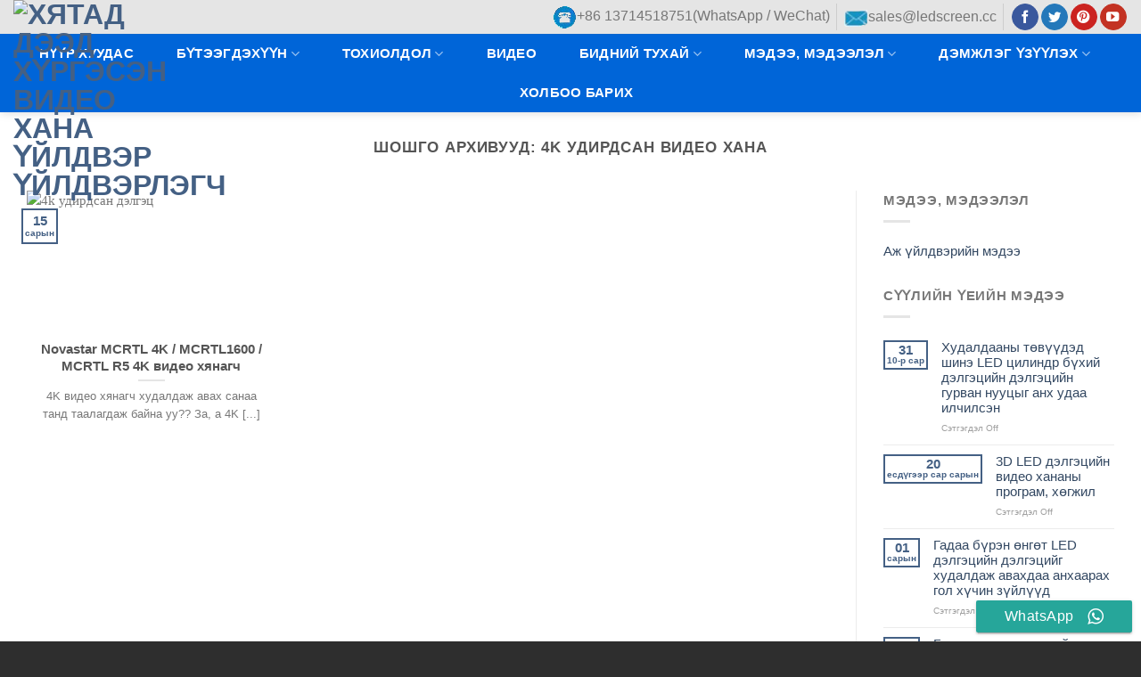

--- FILE ---
content_type: text/html; charset=UTF-8
request_url: https://www.hdledisplay.com/mn/tag/4k-led-video-wall/
body_size: 29197
content:
<!DOCTYPE html>
<!--[if IE 9 ]> <html lang="mn" class="ie9 loading-site no-js"> <![endif]-->
<!--[if IE 8 ]> <html lang="mn" class="ie8 loading-site no-js"> <![endif]-->
<!--[if (gte IE 9)|!(IE)]><!--><html lang="mn" class="loading-site no-js" dir="ltr"> <!--<![endif]-->
<head><meta charset="UTF-8" /><script type="64476c0248b6e78f4a260be8-text/javascript">if(navigator.userAgent.match(/MSIE|Internet Explorer/i)||navigator.userAgent.match(/Trident\/7\..*?rv:11/i)){var href=document.location.href;if(!href.match(/[?&]nowprocket/)){if(href.indexOf("?")==-1){if(href.indexOf("#")==-1){document.location.href=href+"?nowprocket=1"}else{document.location.href=href.replace("#","?nowprocket=1#")}}else{if(href.indexOf("#")==-1){document.location.href=href+"&nowprocket=1"}else{document.location.href=href.replace("#","&nowprocket=1#")}}}}</script><script type="64476c0248b6e78f4a260be8-text/javascript">(()=>{class RocketLazyLoadScripts{constructor(){this.v="1.2.5.1",this.triggerEvents=["keydown","mousedown","mousemove","touchmove","touchstart","touchend","wheel"],this.userEventHandler=this.t.bind(this),this.touchStartHandler=this.i.bind(this),this.touchMoveHandler=this.o.bind(this),this.touchEndHandler=this.h.bind(this),this.clickHandler=this.u.bind(this),this.interceptedClicks=[],this.interceptedClickListeners=[],this.l(this),window.addEventListener("pageshow",(t=>{this.persisted=t.persisted,this.everythingLoaded&&this.m()})),document.addEventListener("DOMContentLoaded",(()=>{this.p()})),this.delayedScripts={normal:[],async:[],defer:[]},this.trash=[],this.allJQueries=[]}k(t){document.hidden?t.t():(this.triggerEvents.forEach((e=>window.addEventListener(e,t.userEventHandler,{passive:!0}))),window.addEventListener("touchstart",t.touchStartHandler,{passive:!0}),window.addEventListener("mousedown",t.touchStartHandler),document.addEventListener("visibilitychange",t.userEventHandler))}_(){this.triggerEvents.forEach((t=>window.removeEventListener(t,this.userEventHandler,{passive:!0}))),document.removeEventListener("visibilitychange",this.userEventHandler)}i(t){"HTML"!==t.target.tagName&&(window.addEventListener("touchend",this.touchEndHandler),window.addEventListener("mouseup",this.touchEndHandler),window.addEventListener("touchmove",this.touchMoveHandler,{passive:!0}),window.addEventListener("mousemove",this.touchMoveHandler),t.target.addEventListener("click",this.clickHandler),this.L(t.target,!0),this.M(t.target,"onclick","rocket-onclick"),this.C())}o(t){window.removeEventListener("touchend",this.touchEndHandler),window.removeEventListener("mouseup",this.touchEndHandler),window.removeEventListener("touchmove",this.touchMoveHandler,{passive:!0}),window.removeEventListener("mousemove",this.touchMoveHandler),t.target.removeEventListener("click",this.clickHandler),this.L(t.target,!1),this.M(t.target,"rocket-onclick","onclick"),this.O()}h(){window.removeEventListener("touchend",this.touchEndHandler),window.removeEventListener("mouseup",this.touchEndHandler),window.removeEventListener("touchmove",this.touchMoveHandler,{passive:!0}),window.removeEventListener("mousemove",this.touchMoveHandler)}u(t){t.target.removeEventListener("click",this.clickHandler),this.L(t.target,!1),this.M(t.target,"rocket-onclick","onclick"),this.interceptedClicks.push(t),t.preventDefault(),t.stopPropagation(),t.stopImmediatePropagation(),this.O()}D(){window.removeEventListener("touchstart",this.touchStartHandler,{passive:!0}),window.removeEventListener("mousedown",this.touchStartHandler),this.interceptedClicks.forEach((t=>{t.target.dispatchEvent(new MouseEvent("click",{view:t.view,bubbles:!0,cancelable:!0}))}))}l(t){EventTarget.prototype.addEventListenerBase=EventTarget.prototype.addEventListener,EventTarget.prototype.addEventListener=function(e,i,o){"click"!==e||t.windowLoaded||i===t.clickHandler||t.interceptedClickListeners.push({target:this,func:i,options:o}),(this||window).addEventListenerBase(e,i,o)}}L(t,e){this.interceptedClickListeners.forEach((i=>{i.target===t&&(e?t.removeEventListener("click",i.func,i.options):t.addEventListener("click",i.func,i.options))})),t.parentNode!==document.documentElement&&this.L(t.parentNode,e)}S(){return new Promise((t=>{this.T?this.O=t:t()}))}C(){this.T=!0}O(){this.T=!1}M(t,e,i){t.hasAttribute&&t.hasAttribute(e)&&(event.target.setAttribute(i,event.target.getAttribute(e)),event.target.removeAttribute(e))}t(){this._(this),"loading"===document.readyState?document.addEventListener("DOMContentLoaded",this.R.bind(this)):this.R()}p(){let t=[];document.querySelectorAll("script[type=rocketlazyloadscript][data-rocket-src]").forEach((e=>{let i=e.getAttribute("data-rocket-src");if(i&&0!==i.indexOf("data:")){0===i.indexOf("//")&&(i=location.protocol+i);try{const o=new URL(i).origin;o!==location.origin&&t.push({src:o,crossOrigin:e.crossOrigin||"module"===e.getAttribute("data-rocket-type")})}catch(t){}}})),t=[...new Map(t.map((t=>[JSON.stringify(t),t]))).values()],this.j(t,"preconnect")}async R(){this.lastBreath=Date.now(),this.P(this),this.F(this),this.q(),this.A(),this.I(),await this.U(this.delayedScripts.normal),await this.U(this.delayedScripts.defer),await this.U(this.delayedScripts.async);try{await this.W(),await this.H(this),await this.J()}catch(t){console.error(t)}window.dispatchEvent(new Event("rocket-allScriptsLoaded")),this.everythingLoaded=!0,this.S().then((()=>{this.D()})),this.N()}A(){document.querySelectorAll("script[type=rocketlazyloadscript]").forEach((t=>{t.hasAttribute("data-rocket-src")?t.hasAttribute("async")&&!1!==t.async?this.delayedScripts.async.push(t):t.hasAttribute("defer")&&!1!==t.defer||"module"===t.getAttribute("data-rocket-type")?this.delayedScripts.defer.push(t):this.delayedScripts.normal.push(t):this.delayedScripts.normal.push(t)}))}async B(t){if(await this.G(),!0!==t.noModule||!("noModule"in HTMLScriptElement.prototype))return new Promise((e=>{let i;function o(){(i||t).setAttribute("data-rocket-status","executed"),e()}try{if(navigator.userAgent.indexOf("Firefox/")>0||""===navigator.vendor)i=document.createElement("script"),[...t.attributes].forEach((t=>{let e=t.nodeName;"type"!==e&&("data-rocket-type"===e&&(e="type"),"data-rocket-src"===e&&(e="src"),i.setAttribute(e,t.nodeValue))})),t.text&&(i.text=t.text),i.hasAttribute("src")?(i.addEventListener("load",o),i.addEventListener("error",(function(){i.setAttribute("data-rocket-status","failed"),e()})),setTimeout((()=>{i.isConnected||e()}),1)):(i.text=t.text,o()),t.parentNode.replaceChild(i,t);else{const i=t.getAttribute("data-rocket-type"),n=t.getAttribute("data-rocket-src");i?(t.type=i,t.removeAttribute("data-rocket-type")):t.removeAttribute("type"),t.addEventListener("load",o),t.addEventListener("error",(function(){t.setAttribute("data-rocket-status","failed"),e()})),n?(t.removeAttribute("data-rocket-src"),t.src=n):t.src="data:text/javascript;base64,"+window.btoa(unescape(encodeURIComponent(t.text)))}}catch(i){t.setAttribute("data-rocket-status","failed"),e()}}));t.setAttribute("data-rocket-status","skipped")}async U(t){const e=t.shift();return e&&e.isConnected?(await this.B(e),this.U(t)):Promise.resolve()}I(){this.j([...this.delayedScripts.normal,...this.delayedScripts.defer,...this.delayedScripts.async],"preload")}j(t,e){var i=document.createDocumentFragment();t.forEach((t=>{const o=t.getAttribute&&t.getAttribute("data-rocket-src")||t.src;if(o){const n=document.createElement("link");n.href=o,n.rel=e,"preconnect"!==e&&(n.as="script"),t.getAttribute&&"module"===t.getAttribute("data-rocket-type")&&(n.crossOrigin=!0),t.crossOrigin&&(n.crossOrigin=t.crossOrigin),t.integrity&&(n.integrity=t.integrity),i.appendChild(n),this.trash.push(n)}})),document.head.appendChild(i)}P(t){let e={};function i(i,o){return e[o].eventsToRewrite.indexOf(i)>=0&&!t.everythingLoaded?"rocket-"+i:i}function o(t,o){!function(t){e[t]||(e[t]={originalFunctions:{add:t.addEventListener,remove:t.removeEventListener},eventsToRewrite:[]},t.addEventListener=function(){arguments[0]=i(arguments[0],t),e[t].originalFunctions.add.apply(t,arguments)},t.removeEventListener=function(){arguments[0]=i(arguments[0],t),e[t].originalFunctions.remove.apply(t,arguments)})}(t),e[t].eventsToRewrite.push(o)}function n(e,i){let o=e[i];e[i]=null,Object.defineProperty(e,i,{get:()=>o||function(){},set(n){t.everythingLoaded?o=n:e["rocket"+i]=o=n}})}o(document,"DOMContentLoaded"),o(window,"DOMContentLoaded"),o(window,"load"),o(window,"pageshow"),o(document,"readystatechange"),n(document,"onreadystatechange"),n(window,"onload"),n(window,"onpageshow")}F(t){let e;function i(e){return t.everythingLoaded?e:e.split(" ").map((t=>"load"===t||0===t.indexOf("load.")?"rocket-jquery-load":t)).join(" ")}function o(o){if(o&&o.fn&&!t.allJQueries.includes(o)){o.fn.ready=o.fn.init.prototype.ready=function(e){return t.domReadyFired?e.bind(document)(o):document.addEventListener("rocket-DOMContentLoaded",(()=>e.bind(document)(o))),o([])};const e=o.fn.on;o.fn.on=o.fn.init.prototype.on=function(){return this[0]===window&&("string"==typeof arguments[0]||arguments[0]instanceof String?arguments[0]=i(arguments[0]):"object"==typeof arguments[0]&&Object.keys(arguments[0]).forEach((t=>{const e=arguments[0][t];delete arguments[0][t],arguments[0][i(t)]=e}))),e.apply(this,arguments),this},t.allJQueries.push(o)}e=o}o(window.jQuery),Object.defineProperty(window,"jQuery",{get:()=>e,set(t){o(t)}})}async H(t){const e=document.querySelector("script[data-webpack]");e&&(await async function(){return new Promise((t=>{e.addEventListener("load",t),e.addEventListener("error",t)}))}(),await t.K(),await t.H(t))}async W(){this.domReadyFired=!0,await this.G(),document.dispatchEvent(new Event("rocket-readystatechange")),await this.G(),document.rocketonreadystatechange&&document.rocketonreadystatechange(),await this.G(),document.dispatchEvent(new Event("rocket-DOMContentLoaded")),await this.G(),window.dispatchEvent(new Event("rocket-DOMContentLoaded"))}async J(){await this.G(),document.dispatchEvent(new Event("rocket-readystatechange")),await this.G(),document.rocketonreadystatechange&&document.rocketonreadystatechange(),await this.G(),window.dispatchEvent(new Event("rocket-load")),await this.G(),window.rocketonload&&window.rocketonload(),await this.G(),this.allJQueries.forEach((t=>t(window).trigger("rocket-jquery-load"))),await this.G();const t=new Event("rocket-pageshow");t.persisted=this.persisted,window.dispatchEvent(t),await this.G(),window.rocketonpageshow&&window.rocketonpageshow({persisted:this.persisted}),this.windowLoaded=!0}m(){document.onreadystatechange&&document.onreadystatechange(),window.onload&&window.onload(),window.onpageshow&&window.onpageshow({persisted:this.persisted})}q(){const t=new Map;document.write=document.writeln=function(e){const i=document.currentScript;i||console.error("WPRocket unable to document.write this: "+e);const o=document.createRange(),n=i.parentElement;let s=t.get(i);void 0===s&&(s=i.nextSibling,t.set(i,s));const c=document.createDocumentFragment();o.setStart(c,0),c.appendChild(o.createContextualFragment(e)),n.insertBefore(c,s)}}async G(){Date.now()-this.lastBreath>45&&(await this.K(),this.lastBreath=Date.now())}async K(){return document.hidden?new Promise((t=>setTimeout(t))):new Promise((t=>requestAnimationFrame(t)))}N(){this.trash.forEach((t=>t.remove()))}static run(){const t=new RocketLazyLoadScripts;t.k(t)}}RocketLazyLoadScripts.run()})();</script>
	
<link rel="icon" href="https://www.hdledisplay.com/favicon.ico?v=2" />

	
	<meta name="viewport" content="width=device-width, initial-scale=1.0, maximum-scale=1.0, user-scalable=no" />

	<link rel="profile" href="https://gmpg.org/xfn/11" />
	


	<script type="rocketlazyloadscript">(function(html){html.className = html.className.replace(/\bno-js\b/,'js')})(document.documentElement);</script>
<meta name='robots' content='index, follow, max-image-preview:large, max-snippet:-1, max-video-preview:-1' />

	<!-- This site is optimized with the Yoast SEO Premium plugin v24.1 (Yoast SEO v26.7) - https://yoast.com/wordpress/plugins/seo/ -->
	<title>4k led video wall Archives - хятад дээд хүргэсэн видео хана үйлдвэр үйлдвэрлэгч</title><style id="perfmatters-used-css">@font-face{font-display:swap;font-family:"ccw";src:url("https://www.hdledisplay.com/wp-content/cache/min/1/wp-content/plugins/click-to-chat-for-whatsapp/prev/assets/css/../../../../../../../../../plugins/click-to-chat-for-whatsapp/prev/assets/fonts/ccw.eot");src:url("https://www.hdledisplay.com/wp-content/cache/min/1/wp-content/plugins/click-to-chat-for-whatsapp/prev/assets/css/../../../../../../../../../plugins/click-to-chat-for-whatsapp/prev/assets/fonts/ccw.eot#iefix") format("embedded-opentype"),url("https://www.hdledisplay.com/wp-content/cache/min/1/wp-content/plugins/click-to-chat-for-whatsapp/prev/assets/css/../../../../../../../../../plugins/click-to-chat-for-whatsapp/prev/assets/fonts/ccw.ttf") format("truetype"),url("https://www.hdledisplay.com/wp-content/cache/min/1/wp-content/plugins/click-to-chat-for-whatsapp/prev/assets/css/../../../../../../../../../plugins/click-to-chat-for-whatsapp/prev/assets/fonts/ccw.woff") format("woff"),url("https://www.hdledisplay.com/wp-content/cache/min/1/wp-content/plugins/click-to-chat-for-whatsapp/prev/assets/css/../../../../../../../../../plugins/click-to-chat-for-whatsapp/prev/assets/fonts/ccw.svg#ccw") format("svg");font-weight:400;font-style:normal;}.ccw_plugin .icon{font-family:"ccw" !important;speak:none;font-style:normal;font-weight:400;font-variant:normal;text-transform:none;line-height:1;-webkit-font-smoothing:antialiased;-moz-osx-font-smoothing:grayscale;}.icon-whatsapp2:before{content:"";}div.ccw_plugin,.inline{display:inline;}.chatbot{position:fixed;z-index:99999999;}.style8 span{text-transform:none;}.ccw_plugin .animated{animation-duration:1s;animation-fill-mode:both;}.ccw_plugin .animated.infinite{animation-iteration-count:infinite;}.ccw_plugin .animated.hinge{animation-duration:2s;}.ccw_plugin .animated.flipOutX,.ccw_plugin .animated.flipOutY,.ccw_plugin .animated.bounceIn,.ccw_plugin .animated.bounceOut{animation-duration:.75s;}@keyframes bounce{from,20%,53%,80%,to{animation-timing-function:cubic-bezier(.215,.61,.355,1);transform:translate3d(0,0,0);}40%,43%{animation-timing-function:cubic-bezier(.755,.05,.855,.06);transform:translate3d(0,-30px,0);}70%{animation-timing-function:cubic-bezier(.755,.05,.855,.06);transform:translate3d(0,-15px,0);}90%{transform:translate3d(0,-4px,0);}}@keyframes flash{from,50%,to{opacity:1;}25%,75%{opacity:0;}}@keyframes tada{from{transform:scale3d(1,1,1);}10%,20%{transform:scale3d(.9,.9,.9) rotate3d(0,0,1,-3deg);}30%,50%,70%,90%{transform:scale3d(1.1,1.1,1.1) rotate3d(0,0,1,3deg);}40%,60%,80%{transform:scale3d(1.1,1.1,1.1) rotate3d(0,0,1,-3deg);}to{transform:scale3d(1,1,1);}}.mdstyle8 a{background-color:transparent;}.mdstyle8 a:active,.mdstyle8 a:hover{outline:0;}.mdstyle8 b,.mdstyle8 strong{font-weight:700;}.mdstyle8 img{border:0;}.mdstyle8 button,.mdstyle8 input{overflow:visible;}.mdstyle8 button,.mdstyle8 button[disabled],.mdstyle8 html input[disabled],.mdstyle8 html input[type=button]{cursor:default;}.mdstyle8 button::-moz-focus-inner,.mdstyle8 input::-moz-focus-inner{border:0;padding:0;}.mdstyle8 *,.mdstyle8:after,.mdstyle8:before{box-sizing:inherit;}.mdstyle8 a{color:#039be5;text-decoration:none;-webkit-tap-highlight-color:transparent;}.mdstyle8 .clearfix{clear:both;}.mdstyle8 .btn,.mdstyle8 .btn-floating,.mdstyle8 .btn-large,.mdstyle8 .z-depth-1{box-shadow:0 2px 2px 0 rgba(0,0,0,.14),0 1px 5px 0 rgba(0,0,0,.12),0 3px 1px -2px rgba(0,0,0,.2);}.mdstyle8 .btn-floating:hover,.mdstyle8 .btn-large:hover,.mdstyle8 .btn:hover,.mdstyle8 .z-depth-1-half{box-shadow:0 3px 3px 0 rgba(7,6,6,.14),0 1px 7px 0 rgba(0,0,0,.12),0 3px 1px -1px rgba(0,0,0,.2);}.mdstyle8 i{line-height:inherit;}.mdstyle8 i.right{float:right;margin-left:15px;}.mdstyle8 i.small{font-size:2rem;}.mdstyle8 .right{float:right !important;}.mdstyle8 a{text-decoration:none;}.mdstyle8 strong{font-weight:500;}.mdstyle8 .btn,.mdstyle8 .btn-flat,.mdstyle8 .btn-large{border:none;border-radius:2px;display:inline-block;height:36px;line-height:36px;padding:0 2rem;vertical-align:middle;-webkit-tap-highlight-color:transparent;}.mdstyle8 .btn,.mdstyle8 .btn-flat,.mdstyle8 .btn-floating,.mdstyle8 .btn-large{font-size:1rem;outline:0;}.mdstyle8 .btn i,.mdstyle8 .btn-large i{font-size:1.3rem;line-height:inherit;}.mdstyle8 .btn,.mdstyle8 .btn-large,.mdstyle8 .btn-large:focus,.mdstyle8 .btn:focus{text-decoration:none;color:#fff;background-color:#26a69a;text-align:center;letter-spacing:.5px;transition:.2s ease-out;cursor:pointer;}.mdstyle8 .btn-large:hover,.mdstyle8 .btn:hover{background-color:#2bbbad;}.mdstyle8 button:focus{outline:0;background-color:#2ab7a9;}@font-face{font-display:swap;font-family:"fl-icons";src:url("https://www.hdledisplay.com/wp-content/cache/min/1/wp-content/themes/flatsome/assets/css/../../../../../../../../themes/flatsome/assets/css/icons/fl-icons.eot");src:url("https://www.hdledisplay.com/wp-content/cache/min/1/wp-content/themes/flatsome/assets/css/../../../../../../../../themes/flatsome/assets/css/icons/fl-icons.eot#iefix") format("embedded-opentype"),url("https://www.hdledisplay.com/wp-content/cache/min/1/wp-content/themes/flatsome/assets/css/../../../../../../../../themes/flatsome/assets/css/icons/fl-icons.woff2") format("woff2"),url("https://www.hdledisplay.com/wp-content/cache/min/1/wp-content/themes/flatsome/assets/css/../../../../../../../../themes/flatsome/assets/css/icons/fl-icons.ttf") format("truetype"),url("https://www.hdledisplay.com/wp-content/cache/min/1/wp-content/themes/flatsome/assets/css/../../../../../../../../themes/flatsome/assets/css/icons/fl-icons.woff") format("woff"),url("https://www.hdledisplay.com/wp-content/cache/min/1/wp-content/themes/flatsome/assets/css/../../../../../../../../themes/flatsome/assets/css/icons/fl-icons.svg#fl-icons") format("svg");}html{font-family:sans-serif;-ms-text-size-adjust:100%;-webkit-text-size-adjust:100%;}body{margin:0;}article,aside,details,figcaption,figure,footer,header,main,menu,nav,section,summary{display:block;}template,[hidden]{display:none;}a{background-color:transparent;}a:active,a:hover{outline-width:0;}b,strong{font-weight:inherit;}b,strong{font-weight:bolder;}img{border-style:none;}button,input,select,textarea{font:inherit;}button,input,select{overflow:visible;}button,select{text-transform:none;}button,[type="button"],[type="reset"],[type="submit"]{cursor:pointer;}[disabled]{cursor:default;}button,html [type="button"],[type="reset"],[type="submit"]{-webkit-appearance:button;}button::-moz-focus-inner,input::-moz-focus-inner{border:0;padding:0;}button:-moz-focusring,input:-moz-focusring{outline:1px dotted ButtonText;}[type="checkbox"],[type="radio"]{box-sizing:border-box;padding:0;}[type="number"]::-webkit-inner-spin-button,[type="number"]::-webkit-outer-spin-button{height:auto;}[type="search"]{-webkit-appearance:textfield;}[type="search"]::-webkit-search-cancel-button,[type="search"]::-webkit-search-decoration{-webkit-appearance:none;}*,*:before,*:after{box-sizing:border-box;}html{box-sizing:border-box;background-attachment:fixed;}body{color:#777;scroll-behavior:smooth;-webkit-font-smoothing:antialiased;-moz-osx-font-smoothing:grayscale;}img{max-width:100%;height:auto;display:inline-block;vertical-align:middle;}p:empty{display:none;}a,button,input{-ms-touch-action:manipulation;touch-action:manipulation;}.col,.gallery-item,.columns{position:relative;margin:0;padding:0 15px 30px;width:100%;}.col-inner{position:relative;margin-left:auto;margin-right:auto;width:100%;background-position:50% 50%;background-size:cover;background-repeat:no-repeat;-ms-flex:1 0 auto;flex:1 0 auto;}@media screen and (min-width:850px){.col:first-child .col-inner{margin-left:auto;margin-right:0;}.col+.col .col-inner{margin-right:auto;margin-left:0;}}@media screen and (max-width:849px){.col{padding-bottom:30px;}}@media screen and (min-width:850px){.row-divided>.col+.col:not(.large-12){border-left:1px solid #ececec;}}.align-top{-ms-flex-pack:start !important;justify-content:flex-start !important;-ms-flex-align:start !important;align-items:flex-start !important;-ms-flex-item-align:start !important;align-self:flex-start !important;vertical-align:top !important;}.small-columns-1>.col,.small-columns-1 .flickity-slider>.col{max-width:100%;-ms-flex-preferred-size:100%;flex-basis:100%;}@media screen and (min-width:850px){.large-3{max-width:25%;-ms-flex-preferred-size:25%;flex-basis:25%;}.large-6{max-width:50%;-ms-flex-preferred-size:50%;flex-basis:50%;}.large-9{max-width:75%;-ms-flex-preferred-size:75%;flex-basis:75%;}.large-12{max-width:100%;-ms-flex-preferred-size:100%;flex-basis:100%;}.gallery-columns-3 .gallery-item,.large-columns-3>.col,.large-columns-3 .flickity-slider>.col{max-width:33.33333%;-ms-flex-preferred-size:33.33333%;flex-basis:33.33333%;}.gallery-columns-4 .gallery-item,.large-columns-4>.col,.large-columns-4 .flickity-slider>.col{max-width:25%;-ms-flex-preferred-size:25%;flex-basis:25%;}}.has-shadow>.col>.col-inner{background-color:#fff;}body,.container,.full-width .ubermenu-nav,.container-width,.row{width:100%;margin-left:auto;margin-right:auto;}.container{padding-left:15px;padding-right:15px;}.container-width,.full-width .ubermenu-nav,.container,.row{max-width:1080px;}.row.row-large{max-width:1110px;}.flex-row{-js-display:flex;display:-ms-flexbox;display:flex;-ms-flex-flow:row nowrap;flex-flow:row nowrap;-ms-flex-align:center;align-items:center;-ms-flex-pack:justify;justify-content:space-between;width:100%;}.text-center .flex-row{-ms-flex-pack:center;justify-content:center;}.header .flex-row{height:100%;}.flex-col{max-height:100%;}.flex-grow{-ms-flex:1;flex:1;-ms-flex-negative:1;-ms-flex-preferred-size:auto !important;}.flex-center{margin:0 auto;}.flex-left{margin-right:auto;}.flex-right{margin-left:auto;}.flex-has-center>.nav-row>.flex-col:not(.flex-center),.flex-has-center>.flex-row>.flex-col:not(.flex-center),.flex-has-center>.flex-col:not(.flex-center){-ms-flex:1;flex:1;}@media (min-width:850px){.col2-set,.u-columns{-js-display:flex;display:-ms-flexbox;display:flex;}.col2-set>div+div,.u-columns>div+div{padding-left:30px;}}@media all and (-ms-high-contrast:none){.nav>li>a>i{top:-1px;}}.row,.gallery{width:100%;-js-display:flex;display:-ms-flexbox;display:flex;-ms-flex-flow:row wrap;flex-flow:row wrap;}.row>div:not(.col):not([class^="col-"]){width:100% !important;}.row.row-masonry,.row.row-grid{display:block;}.row.row-masonry>.col,.row.row-grid>.col{float:left;}.row .gallery,.row .row:not(.row-collapse),.container .row:not(.row-collapse),.lightbox-content .row:not(.row-collapse){padding-left:0;padding-right:0;margin-left:-15px;margin-right:-15px;width:auto;}.row .container{padding-left:0;padding-right:0;}@media screen and (min-width:850px){.row-large{padding-left:0;padding-right:0;}.row .row-large:not(.row-collapse),.container .row-large:not(.row-collapse){margin-left:-30px;margin-right:-30px;margin-bottom:0;}.row-large>.flickity-viewport>.flickity-slider>.col,.row-large>.col{padding:0 30px 30px;margin-bottom:0;}}.nav-dropdown{position:absolute;min-width:260px;max-height:0;z-index:9;padding:20px 0 20px;opacity:0;margin:0;transition:opacity .25s;box-shadow:1px 1px 15px rgba(0,0,0,.15);border:2px solid #ddd;color:#777;background-color:#fff;text-align:left;display:table;left:-99999px;}.dark.nav-dropdown{color:#f1f1f1;}.nav-dropdown:after{visibility:hidden;display:block;content:"";clear:both;height:0;}.nav-dropdown li{display:block;margin:0;vertical-align:top;}.nav-dropdown li ul{margin:0;padding:0;}.nav-dropdown>li.html{min-width:260px;}li.current-dropdown>.nav-dropdown,.next-prev-thumbs li.has-dropdown:hover>.nav-dropdown,.no-js li.has-dropdown:hover>.nav-dropdown{opacity:1;max-height:inherit;left:-15px;}.nav-right li.current-dropdown:last-child>.nav-dropdown,.nav-right li.has-dropdown:hover:last-child>.nav-dropdown{left:auto;right:-15px;}.nav-column li>a,.nav-dropdown>li>a{width:auto;display:block;padding:10px 20px;line-height:1.3;}.nav-column>li:last-child:not(.nav-dropdown-col)>a,.nav-dropdown>li:last-child:not(.nav-dropdown-col)>a{border-bottom:0 !important;}.nav-dropdown .menu-item-has-children>a,.nav-dropdown .title>a,.nav-dropdown .nav-dropdown-col>a{text-transform:uppercase;font-size:.8em;font-weight:bolder;color:#000;}.nav-dropdown-default .nav-column li>a,.nav-dropdown.nav-dropdown-default>li>a{padding-left:0;padding-right:0;margin:0 10px;border-bottom:1px solid #ececec;}.nav-dropdown-default{padding:20px;}.nav-dropdown-has-arrow li.has-dropdown:after,.nav-dropdown-has-arrow li.has-dropdown:before{bottom:-2px;z-index:10;opacity:0;left:50%;border:solid transparent;content:"";height:0;width:0;position:absolute;pointer-events:none;}.nav-dropdown-has-arrow li.has-dropdown:after{border-color:rgba(221,221,221,0);border-bottom-color:#fff;border-width:8px;margin-left:-8px;}.nav-dropdown-has-arrow li.has-dropdown:before{z-index:-999;border-bottom-color:#ddd;border-width:11px;margin-left:-11px;}.nav p{margin:0;padding-bottom:0;}.nav,.nav ul:not(.nav-dropdown){margin:0;padding:0;}.nav>li>a.button,.nav>li>button{margin-bottom:0;}.nav{width:100%;position:relative;display:inline-block;display:-ms-flexbox;display:flex;-ms-flex-flow:row wrap;flex-flow:row wrap;-ms-flex-align:center;align-items:center;}.nav>li{display:inline-block;list-style:none;margin:0;margin:0 7px;padding:0;position:relative;transition:background-color .3s;}.nav>li>a{padding:10px 0;display:inline-block;display:-ms-inline-flexbox;display:inline-flex;-ms-flex-wrap:wrap;flex-wrap:wrap;-ms-flex-align:center;align-items:center;}.html .nav>li>a{padding-top:0;padding-bottom:0;}.nav-center{-ms-flex-pack:center;justify-content:center;}.nav-left{-ms-flex-pack:start;justify-content:flex-start;}.nav-right{-ms-flex-pack:end;justify-content:flex-end;}.nav>li>a,.nav-dropdown>li>a,.nav-column>li>a{color:rgba(102,102,102,.85);transition:all .2s;}.nav-dropdown>li>a,.nav-column>li>a{display:block;}.nav>li>a:hover,.nav>li.active>a,.nav>li.current>a,.nav>li>a.active,.nav>li>a.current,.nav-dropdown li.active>a,.nav-column li.active>a,.nav-dropdown>li>a:hover,.nav-column li>a:hover{color:rgba(17,17,17,.85);}.nav li:first-child{margin-left:0 !important;}.nav li:last-child{margin-right:0 !important;}.nav-uppercase>li>a{letter-spacing:.02em;text-transform:uppercase;font-weight:bolder;}li.html .row,li.html form,li.html select,li.html input{margin:0;}li.html>.button{margin-bottom:0;}.nav:hover>li:not(:hover)>a:before{opacity:0;}.nav-box>li,.nav-tabs>li,.nav-outline>li,.nav-pills>li{margin:0;}.nav-box>li>a{padding:0 .75em;line-height:2.5em;}.nav-pills>li>a{padding:0 .75em;border-radius:99px;line-height:2.5em;}.nav.nav-vertical{-ms-flex-flow:column;flex-flow:column;}.nav.nav-vertical li{list-style:none;margin:0;width:100%;}.nav-vertical li li{font-size:1em;padding-left:.5em;}.nav-vertical>li{display:-ms-flexbox;display:flex;-ms-flex-flow:row wrap;flex-flow:row wrap;-ms-flex-align:center;align-items:center;}.nav-vertical>li ul{width:100%;}.nav-vertical li li.menu-item-has-children{margin-bottom:1em;}.nav-vertical>li>ul>li a,.nav-vertical>li>a{display:block;width:auto;-ms-flex-positive:1;flex-grow:1;}.nav-vertical li li.menu-item-has-children>a{color:#000;text-transform:uppercase;font-size:.8em;font-weight:bolder;}.nav-vertical>li.html{padding-top:1em;padding-bottom:1em;}.nav-vertical>li>ul li a{transition:color .2s;color:#666;}.nav-vertical>li>ul li a:hover{opacity:1;color:#111;}.nav-vertical>li>ul{margin:0 0 2em;padding-left:1em;}.nav .children{position:fixed;opacity:0;left:-99999px;transition:background-color .6s,transform .3s,opacity .3s;-ms-transform:translateX(-10px);transform:translateX(-10px);}.nav-sidebar.nav-vertical>li.menu-item.active,.nav-sidebar.nav-vertical>li.menu-item:hover{background-color:rgba(0,0,0,.05);}.nav-sidebar.nav-vertical>li+li{border-top:1px solid #ececec;}.dark .nav-sidebar.nav-vertical>li+li{border-color:rgba(255,255,255,.2);}.nav-vertical>li+li{border-top:1px solid #ececec;}.text-center .nav-vertical li{border:0;}.text-center.nav-vertical li li,.text-center .nav-vertical li li{padding-left:0;}.nav-vertical .social-icons,.nav-vertical .header-button{display:block;width:100%;}.badge{display:table;z-index:20;pointer-events:none;height:2.8em;width:2.8em;-webkit-backface-visibility:hidden;backface-visibility:hidden;}.badge.top{left:0;}.badge-inner{display:table-cell;vertical-align:middle;text-align:center;width:100%;height:100%;background-color:#446084;line-height:.85;color:#fff;font-weight:bolder;padding:2px;white-space:nowrap;transition:background-color .3s,color .3s,border .3s;}.badge-small{width:2.3em;height:2.3em;}.badge-small .badge-inner{line-height:.7;}.badge+.badge{opacity:.9;width:2.5em;height:2.5em;}.badge+.badge+.badge{opacity:.8;}.badge-frame .badge-inner,.badge-outline .badge-inner{color:#446084;background-color:#fff;border:2px solid currentColor;}.has-hover:hover .badge-outline .badge-inner{border-color:#446084;background-color:#446084;color:#fff;}.badge-outline,.badge-circle{margin-left:-.4em;}.badge-frame .badge-inner,.widget .badge-outline .badge-inner{background-color:transparent;}.widget .badge{margin:0 !important;}.dark .widget .badge-outline .badge-inner{color:#fff;opacity:.7;}.box{width:100%;position:relative;margin:0 auto;}.box>a{width:100%;display:block;}.box a{display:inline-block;}.box,.box-image,.box-text{transition:opacity .3s,transform .3s,background-color .3s;}.box-image>a,.box-image>div>a{display:block;}.box-text{padding-top:.7em;padding-bottom:1.4em;position:relative;width:100%;font-size:.9em;}.has-shadow .box-text{padding-left:1.2em;padding-right:1.2em;}@media (max-width:549px){.box-text{font-size:85%;}}.box-image{position:relative;height:auto;margin:0 auto;overflow:hidden;}.box-text.text-center{padding-left:10px;padding-right:10px;}.box-image img{max-width:100%;width:100%;transform:translateZ(0);margin:0 auto;}.button,button,input[type='submit'],input[type='reset'],input[type='button']{position:relative;display:inline-block;background-color:transparent;text-transform:uppercase;font-size:.97em;letter-spacing:.03em;-ms-touch-action:none;touch-action:none;cursor:pointer;font-weight:bolder;text-align:center;color:currentColor;text-decoration:none;border:1px solid transparent;vertical-align:middle;border-radius:0;margin-top:0;margin-right:1em;text-shadow:none;line-height:2.4em;min-height:2.5em;padding:0 1.2em;max-width:100%;transition:transform .3s,border .3s,background .3s,box-shadow .3s,opacity .3s,color .3s;text-rendering:optimizeLegibility;box-sizing:border-box;}.button span{display:inline-block;line-height:1.6;}.button.is-outline{line-height:2.19em;}.nav>li>a.button:hover,.nav>li>a.button{padding-top:0;padding-bottom:0;}.nav>li>a.button:hover{color:#fff;}.button,input[type='submit'],input[type='submit'].button,input[type='reset'].button,input[type='button'].button{color:#fff;background-color:#446084;background-color:var(--primary-color);border-color:rgba(0,0,0,.05);}.button.is-outline,input[type='submit'].is-outline,input[type='reset'].is-outline,input[type='button'].is-outline{border:2px solid currentColor;background-color:transparent;}.dark .button.is-form:hover,.button:hover,input[type='submit']:hover,input[type='reset']:hover,input[type='button']:hover{outline:none;opacity:1;color:#fff;box-shadow:inset 0 0 0 100px rgba(0,0,0,.2);}.dark .button,.dark input[type='submit'],.dark input[type='reset'],.dark input[type='button']{color:#fff;}.is-outline{color:silver;}.is-outline:hover{box-shadow:none !important;}input[type='submit'],input[type='submit'].button,input[type='submit'],.primary{background-color:#446084;}.primary.is-underline,.primary.is-link,.primary.is-outline{color:#446084;}.is-outline:hover,.primary.is-outline:hover{color:#fff;background-color:#446084;border-color:#446084;}a.primary:not(.button),a.secondary:not(.button){background-color:transparent;}.text-center .button:first-of-type{margin-left:0 !important;}.text-right .button:last-of-type,.text-center .button:last-of-type{margin-right:0 !important;}.button.disabled,button.disabled,.button[disabled],button[disabled]{opacity:.6;}.flex-col button,.flex-col .button,.flex-col input{margin-bottom:0;}.button br{display:none;}.is-divider{height:3px;display:block;background-color:rgba(0,0,0,.1);margin:1em 0 1em;width:100%;max-width:30px;}.widget .is-divider{margin-top:.66em;}.dark .is-divider{background-color:rgba(255,255,255,.3);}form{margin-bottom:0;}input[type='email'],input[type='date'],input[type='search'],input[type='number'],input[type='text'],input[type='tel'],input[type='url'],input[type='password'],textarea,select,.select-resize-ghost,.select2-container .select2-choice,.select2-container .select2-selection{box-sizing:border-box;border:1px solid #ddd;padding:0 .75em;height:2.507em;font-size:.97em;border-radius:0;max-width:100%;width:100%;vertical-align:middle;background-color:#fff;color:#333;box-shadow:inset 0 1px 2px rgba(0,0,0,.1);transition:color .3s,border .3s,background .3s,opacity .3s;}input[type='email'],input[type='search'],input[type='number'],input[type='url'],input[type='tel'],input[type='text'],textarea{-webkit-appearance:none;-moz-appearance:none;appearance:none;}input[type='email']:focus,input[type='search']:focus,input[type='number']:focus,input[type='tel']:focus,input[type='text']:focus,input[type='password']:focus,textarea:focus,select:focus{box-shadow:0 0 5px #ccc;opacity:1 !important;outline:0;color:#333;background-color:#fff;}label,legend{font-weight:700;display:block;font-size:.9em;margin-bottom:.4em;}input[type='checkbox'],input[type='radio']{display:inline;margin-right:10px;font-size:16px;}input[type='checkbox']+label,input[type='radio']+label{display:inline;}input:hover,textarea:hover,select:hover{box-shadow:inset 0 -1.8em 1em 0 rgba(0,0,0,0);}.links>li>a:before,i[class^="icon-"],i[class*=" icon-"]{font-family:"fl-icons" !important;speak:none !important;margin:0;padding:0;display:inline-block;font-style:normal !important;font-weight:normal !important;font-variant:normal !important;text-transform:none !important;position:relative;line-height:1.2;}.widget-title i{opacity:.35;margin-right:4px;}button i,.button i{vertical-align:middle;top:-1.5px;}button.icon:not(.button),a.icon:not(.button){font-family:sans-serif;margin-left:.25em;margin-right:.25em;font-size:1.2em;}.header a.icon:not(.button){margin-left:.3em;margin-right:.3em;}.button.icon{margin-left:.12em;margin-right:.12em;min-width:2.5em;padding-left:.6em;padding-right:.6em;display:inline-block;}.button.icon i{font-size:1.2em;}.button.icon i+span{padding-right:.5em;}.button.icon.is-small{border-width:1px;}.button.icon.is-small i{top:-1px;}.button.icon.circle{padding-left:0;padding-right:0;}.button.icon.circle>span{margin:0 8px;}.button.icon.circle>span+i{margin-left:-4px;}.button.icon.circle>i{margin:0 8px;}.button.icon.circle>i+span{margin-left:-4px;}.button.icon.circle>i:only-child{margin:0;}.nav>li>a>i{vertical-align:middle;transition:color .3s;font-size:20px;}.nav>li>a>i+span{margin-left:5px;}.nav>li>a>span+i{margin-left:5px;}.nav>li>a>i.icon-menu{font-size:1.9em;}.nav>li.has-icon>a>i{min-width:1em;}.nav-vertical>li>a>i{font-size:16px;opacity:.6;top:-2px;}.button:not(.icon)>i{margin-left:-.15em;margin-right:.4em;}.button:not(.icon)>span+i{margin-right:-.15em;margin-left:.4em;}.has-dropdown .icon-angle-down{font-size:16px;margin-left:.2em;opacity:.6;}[data-icon-label]{position:relative;}[data-icon-label="0"]:after{display:none;}[data-icon-label]:after{content:attr(data-icon-label);position:absolute;font-style:normal;font-family:Arial,Sans-serif !important;top:-10px;right:-10px;font-weight:bolder;background-color:#d26e4b;box-shadow:1px 1px 3px 0 rgba(0,0,0,.3);font-size:11px;padding-left:2px;padding-right:2px;opacity:.9;line-height:17px;letter-spacing:-.5px;height:17px;min-width:17px;border-radius:99px;color:#fff;text-align:center;z-index:1;transition:transform .2s;}.button [data-icon-label]:after{top:-12px;right:-12px;}img{transition:opacity 1s;opacity:1;}img[data-lazy-srcset]:not(.lazyloaded),.lazy-load{height:0;padding-top:33%;opacity:.3;}.has-format,.video-fit,.image-cover{position:relative;height:auto;overflow:hidden;padding-top:100%;background-position:50% 50%;background-size:cover;}.video-fit video,.video-fit iframe,img.back-image,.image-cover img,.has-format img,.has-equal-box-heights .box-image img{right:0;width:100%;height:100%;bottom:0;left:0;top:0;position:absolute;object-position:50% 50%;object-fit:cover;font-family:"object-fit: cover;";}.lightbox-content{background-color:#fff;max-width:875px;margin:0 auto;transform:translateZ(0);box-shadow:3px 3px 20px 0 rgba(0,0,0,.15);position:relative;}.lightbox-content .lightbox-inner{padding:30px 20px;}.mfp-hide{display:none !important;}@keyframes spin{0%{transform:rotate(0deg);}100%{transform:rotate(360deg);}}label{color:#222;}a{color:#334862;text-decoration:none;}a:focus,.button:focus,button:focus,input:focus{outline:none;}a.plain{color:currentColor;transition:color .3s,opacity .3s,transform .3s;}a:hover,a.remove:hover,a.icon-circle:hover{color:#000;}.dark a,.dark .widget a{color:currentColor;}.dark a:hover,.dark .widget a:hover{color:#fff;}ul.links{margin:5px 0;font-size:.85em;}ul.links li{margin:0 .4em;display:inline-block;}ul.links li a{color:currentColor;}ul.links li:before{font-family:"fl-icons";display:inline-block;margin-right:5px;}ul.links li:first-child{margin-left:0;}ul.links li:last-child{margin-right:0;}ul{list-style:disc;}ol,ul{margin-top:0;padding:0;}ul ul,ul ol,ol ol,ol ul{margin:1.5em 0 1.5em 3em;}li{margin-bottom:.6em;}.entry-content ol li,.entry-summary ol li,.col-inner ol li,.entry-content ul li,.entry-summary ul li,.col-inner ul li{margin-left:1.3em;}.button,button,input,textarea,select,fieldset{margin-bottom:1em;}pre,blockquote,form,figure,p,dl,ul,ol{margin-bottom:1.3em;}form p{margin-bottom:.5em;}body{line-height:1.6;}h1,h2,h3,h4,h5,h6{color:#555;width:100%;margin-top:0;margin-bottom:.5em;text-rendering:optimizeSpeed;}.h1,h1{font-size:1.7em;line-height:1.3;}.h3,h3{font-size:1.25em;}.h5,h5{font-size:1em;}@media (max-width:549px){h1{font-size:1.4em;}h3{font-size:1em;}}h3 label{display:inline-block;margin-right:10px;}p{margin-top:0;}h1>span,h2>span,h3>span,h4>span,h5>span,h6>span,p.headline>span{-webkit-box-decoration-break:clone;box-decoration-break:clone;}.uppercase,h6,th,span.widget-title{line-height:1.05;letter-spacing:.05em;text-transform:uppercase;}span.widget-title{font-size:1em;font-weight:600;}.is-uppercase,.uppercase{line-height:1.2;text-transform:uppercase;}.is-large{font-size:1.15em;}.is-small,.is-small.button{font-size:.8em;}.is-xsmall{font-size:.7em;}@media (max-width:549px){.is-large{font-size:1em;}}.box-text h1,.box-text h2,.box-text h3,.box-text h4,.box-text h5,.box-text h6,.box-text a:not(.button){line-height:1.3;margin-top:.1em;margin-bottom:.1em;}.box-text p{margin-top:.1em;margin-bottom:.1em;}.box-text .button{margin-top:1em;}[data-line-height="xs"]{line-height:.85 !important;}[data-line-height="s"]{line-height:1 !important;}[data-line-height="m"]{line-height:1.2 !important;}[data-line-height="l"]{line-height:1.4 !important;}[data-line-height="xl"]{line-height:1.6 !important;}.nav>li>a{font-size:.8em;}.nav>li.html{font-size:.85em;}.nav-size-medium>li>a{font-size:.9em;}.nav-size-large>li>a{font-size:1em;}.nav-spacing-xlarge>li{margin:0 13px;}[data-text-color="primary"]{color:#446084 !important;}[data-text-color="secondary"]{color:#d26e4b !important;}[data-text-color="alert"]{color:#b20000 !important;}[data-text-color="success"]{color:#7a9c59 !important;}[data-text-bg="primary"]{background-color:#446084;}[data-text-bg="secondary"]{background-color:#d26e4b;}[data-text-bg="alert"]{background-color:#b20000;}[data-text-bg="success"]{background-color:#7a9c59;}.container:after,.row:after,.clearfix:after,.clear:after{content:"";display:table;clear:both;}@media (max-width:549px){[data-show="hide-for-small"],.hide-for-small{display:none !important;}.small-text-center{text-align:center !important;width:100% !important;float:none !important;}}@media (min-width:550px){[data-show="show-for-small"],.show-for-small{display:none !important;}}@media (min-width:850px){[data-show="show-for-medium"],.show-for-medium{display:none !important;}}@media (max-width:849px){[data-show="hide-for-medium"],.hide-for-medium{display:none !important;}.medium-text-center .pull-left,.medium-text-center .pull-right{float:none;}.medium-text-center{text-align:center !important;width:100% !important;float:none !important;}}@media (min-width:850px){[data-show="hide-for-large"],.hide-for-large{display:none !important;}}.full-width,.expand{width:100% !important;max-width:100% !important;padding-left:0 !important;padding-right:0 !important;display:block;}.pull-left{float:"left";margin-left:0 !important;}.mb-0{margin-bottom:0 !important;}.ml-0{margin-left:0 !important;}.mr-half{margin-right:15px;}.pb-half{padding-bottom:15px;}.pt-half{padding-top:15px;}.pb-0{padding-bottom:0 !important;}.text-center{text-align:center;}.text-center>div,.text-center>div>div,.text-center .is-divider,.text-center .star-rating,.text-center .is-star-rating{margin-left:auto;margin-right:auto;}.text-center .pull-right,.text-center .pull-left{float:none;}.absolute{position:absolute !important;}.fixed{position:fixed !important;z-index:12;}.top{top:0;}.right{right:0;}.bottom{bottom:0;}.fill{position:absolute;top:0;left:0;height:100%;right:0;bottom:0;padding:0 !important;margin:0 !important;}.pull-left{float:left;}.bg-fill{background-size:cover !important;background-repeat:no-repeat !important;background-position:50% 50%;}.circle{border-radius:999px !important;object-fit:cover;}.circle img{border-radius:999px !important;object-fit:cover;}.z-1{z-index:21;}.block{display:block;}.op-7{opacity:.7;}.no-scrollbar{-ms-overflow-style:-ms-autohiding-scrollbar;}.no-scrollbar::-webkit-scrollbar{width:0px !important;height:0px !important;}.screen-reader-text{clip:rect(1px,1px,1px,1px);position:absolute !important;height:1px;width:1px;overflow:hidden;}.screen-reader-text:focus{background-color:#f1f1f1;border-radius:3px;box-shadow:0 0 2px 2px rgba(0,0,0,.6);clip:auto !important;color:#21759b;display:block;font-size:14px;font-size:.875rem;font-weight:700;height:auto;left:5px;line-height:normal;padding:15px 23px 14px;text-decoration:none;top:5px;width:auto;z-index:100000;}[data-animate],.slider [data-animate]{will-change:filter,transform,opacity;-webkit-backface-visibility:hidden;animation-fill-mode:forwards;opacity:0 !important;transition:filter 1.3s,transform 1.6s,opacity .7s ease-in;}[data-animate="bounceInLeft"],[data-animate="bounceInUp"],[data-animate="bounceInDown"],[data-animate="bounceInRight"],.slider [data-animate="bounceInLeft"],.slider [data-animate="bounceInUp"],.slider [data-animate="bounceInDown"],.slider [data-animate="bounceInRight"]{transition:transform .8s cubic-bezier(0,.195,0,1.465),opacity .5s ease-in;}[data-animate="bounceInLeft"],.slider [data-animate="bounceInLeft"]{transform:translate3d(-300px,0,0);}[data-animate="blurIn"],.slider [data-animate="blurIn"]{filter:blur(15px);}[data-animate="fadeInLeft"],.slider [data-animate="fadeInLeft"]{transform:translate3d(-70px,0,0);}[data-animate="fadeInRight"],.slider [data-animate="fadeInRight"]{transform:translate3d(70px,0,0);}[data-animate="bounceInUp"],[data-animate="fadeInUp"],.slider [data-animate="bounceInUp"],.slider [data-animate="fadeInUp"]{transform:translate3d(0,70px,0);}[data-animate="bounceInRight"],.slider [data-animate="bounceInRight"]{transform:translate3d(300px,0,0);}[data-animate="bounceIn"],.slider [data-animate="bounceIn"]{-ms-transform:scale(1.3);transform:scale(1.3);}[data-animate="bounceInDown"],[data-animate="fadeInDown"],.slider [data-animate="bounceInDown"],.slider [data-animate="fadeInDown"]{transform:translate3d(0,-70px,0);}[data-animate="flipInY"],.slider [data-animate="flipInY"]{transform:perspective(400px) rotate3d(0,1,0,-90deg) translate3d(15px,0,0);-webkit-backface-visibility:visible;backface-visibility:visible;}[data-animate="flipInX"],.slider [data-animate="flipInX"]{transform:perspective(400px) rotate3d(1,0,0,90deg) translate3d(0,-15px,0);-webkit-backface-visibility:visible;backface-visibility:visible;}[data-animated="true"],.slider .is-selected [data-animated="true"],.row-slider.slider [data-animated="true"]{animation-delay:.1s;transform:translate3d(0,0,0) scale(1);opacity:1 !important;}[data-animate="none"],.slider [data-animate="none"]{opacity:1 !important;}[data-animated="true"][data-animate="blurIn"],.slider [data-animate="blurIn"][data-animated="true"]{filter:blur(0);}[data-animated="false"]{transition:none !important;}.has-shadow [data-animate],[data-animate]:hover{transition-delay:0s !important;}[data-animate-delay="100"]{transition-delay:.1s;}.nav-anim>li,.col+.col [data-animate],[data-animate-delay="200"],[data-animate]+[data-animate]{transition-delay:.2s;}.nav-anim>li+li,[data-animate-delay="300"]{transition-delay:.3s;}.nav-anim>li+li+li,.col+.col+.col [data-animate],[data-animate-delay="400"],[data-animate]+[data-animate]+[data-animate]{transition-delay:.4s;}.nav-anim>li+li+li+li,[data-animate-delay="500"]{transition-delay:.5s;}.nav-anim>li+li+li+li+li,.col+.col+.col+.col [data-animate],[data-animate-delay="600"],[data-animate]+[data-animate]+[data-animate]+[data-animate]{transition-delay:.6s;}.nav-anim>li+li+li+li+li+li,[data-animate-delay="700"]{transition-delay:.7s;}.nav-anim>li+li+li+li+li+li+li,.col+.col+.col+.col+.col [data-animate],[data-animate]+[data-animate]+[data-animate]+[data-animate]+[data-animate],[data-animate-delay="800"]{transition-delay:.8s;}.nav-anim>li+li+li+li+li+li+li+li,.col+.col+.col+.col+.col+.col [data-animate],[data-animate-delay="900"]{transition-delay:.9s;}.nav-anim>li+li+li+li+li+li+li+li+li,.col+.col+.col+.col+.col+.col+.col [data-animate],[data-animate-delay="1000"]{transition-delay:1s;}@keyframes stuckMoveDown{0%{transform:translateY(-100%);}100%{transform:translateY(0);}}@keyframes stuckMoveUp{0%{transform:translateY(100%);}100%{transform:translateY(0);}}@keyframes stuckFadeIn{0%{opacity:0;}100%{opacity:1;}}.has-shadow.box:not(.box-overlay):not(.box-shade),.has-shadow .box:not(.box-overlay):not(.box-shade){background-color:#fff;}.dark .has-shadow.box:not(.box-overlay):not(.box-shade),.dark .has-shadow .box:not(.box-overlay):not(.box-shade){background-color:#333;}.row-box-shadow-1 .col-inner,.row-box-shadow-2 .col-inner,.row-box-shadow-3 .col-inner,.row-box-shadow-4 .col-inner,.row-box-shadow-5 .col-inner,.row-box-shadow-1-hover .col-inner,.row-box-shadow-2-hover .col-inner,.row-box-shadow-3-hover .col-inner,.row-box-shadow-4-hover .col-inner,.row-box-shadow-5-hover .col-inner,.box-shadow-1,.box-shadow-2,.box-shadow-3,.box-shadow-4,.box-shadow-5,.box-shadow-1-hover,.box-shadow-2-hover,.box-shadow-3-hover,.box-shadow-4-hover,.box-shadow-5-hover{transition:transform .3s,box-shadow .3s,background-color .3s,color .3s,opacity .3s;}.row-box-shadow-1 .col-inner,.row-box-shadow-1-hover .col-inner:hover,.box-shadow-1,.box-shadow-1-hover:hover{box-shadow:0 1px 3px -2px rgba(0,0,0,.12),0 1px 2px rgba(0,0,0,.24);}.has-hover .bg,.has-hover [class*="image-"] img{transition:filter .6s,opacity .6s,transform .6s,box-shadow .3s;}[data-parallax]:not(.parallax-active){opacity:0;}[data-parallax]{will-change:transform !important;}[data-parallax-container]{overflow:hidden;}.button.tooltip{opacity:1;}.dark,.dark p,.dark td{color:#f1f1f1;}.dark a.lead,.dark label,.dark .heading-font,.dark h1,.dark h2,.dark h3,.dark h4,.dark h5,.dark h6,.hover-dark:hover p,.hover-dark:hover h1,.hover-dark:hover h2,.hover-dark:hover h3,.hover-dark:hover h4,.hover-dark:hover h5,.hover-dark:hover h6,.hover-dark:hover a{color:#fff;}.nav-dark .is-outline,.dark .nav>li>a,.dark .nav>li.html,.dark .nav-vertical li li.menu-item-has-children>a,.dark .nav-vertical>li>ul li a,.nav-dropdown.dark>li>a,.nav-dropdown.dark .nav-column>li>a,.nav-dark .nav>li>a,.nav-dark .nav>li>button{color:rgba(255,255,255,.8);}.dark .nav>li>a:hover,.dark .nav>li.active>a,.dark .nav>li>a.active .nav-dark .nav>li.current>a,.nav-dark .nav>li>a:hover,.nav-dark .nav>li.active>a,.nav-dropdown.dark>li>a:hover,.nav-dropdown.dark .nav-column>li>a:hover,.nav-dark a.plain:hover,.nav-dark .nav>li>a.active{color:#fff;}.dark.nav-dropdown.nav-dropdown-bold>li.nav-dropdown-col,.dark.nav-dropdown.nav-dropdown-simple>li.nav-dropdown-col,.nav-dropdown.dark .nav-column>li>a,.nav-dropdown.dark>li>a,.nav-dark .nav>li.header-divider,.nav-dark .header-divider:after,.nav-dark .nav-divided>li+li>a:after{border-color:rgba(255,255,255,.2);}.dark .nav-vertical li li.menu-item-has-children>a,.nav-dark .nav-vertical li li.menu-item-has-children>a,.nav-dark .nav>li.html,.nav-dark .header-button{color:#fff;}html{overflow-x:hidden;}#wrapper,#main{background-color:#fff;position:relative;}#main.dark{background-color:#333;}.page-wrapper{padding-top:30px;padding-bottom:30px;}.header,.header-wrapper{width:100%;z-index:30;position:relative;background-size:cover;background-position:50% 0;transition:background-color .3s,opacity .3s;}.header-bg-color{background-color:rgba(255,255,255,.9);}.header-top,.header-bottom{display:-ms-flexbox;display:flex;-ms-flex-align:center;align-items:center;-ms-flex-wrap:no-wrap;flex-wrap:no-wrap;}.header-bg-image,.header-bg-color{background-position:50% 0;transition:background .4s;}.header-main{z-index:10;position:relative;}.header-bottom{z-index:9;position:relative;min-height:35px;}.top-divider{margin-bottom:-1px;border-top:1px solid currentColor;opacity:.1;}.header-wrapper:not(.stuck) .logo img{transition:max-height .5s;}.header-wrapper.stuck,.header-shadow .header-wrapper,.layout-shadow #wrapper{box-shadow:1px 1px 10px rgba(0,0,0,.15);}.nav>li.header-divider{border-left:1px solid rgba(0,0,0,.1);height:30px;vertical-align:middle;position:relative;margin:0 7.5px;}.header-full-width .container{max-width:100% !important;}@media (max-width:849px){.header-main li.html.custom{display:none;}}.badge.post-date{top:7%;}.box-blog-post .is-divider{margin-top:.5em;margin-bottom:.5em;height:2px;}.widget{margin-bottom:1.5em;}.widget ul{margin:0;}.widget li{list-style:none;}ul.menu>li,.widget>ul>li{list-style:none;margin-bottom:.3em;text-align:left;margin:0;}ul.menu>li li,.widget>ul>li li{list-style:none;}ul.menu>li>a,ul.menu>li>span:first-child,.widget>ul>li>a,.widget>ul>li>span:first-child{display:inline-block;padding:6px 0;-ms-flex:1;flex:1;}ul.menu>li:before,.widget>ul>li:before{font-family:"fl-icons";display:inline-block;opacity:.6;margin-right:6px;}ul.menu>li li>a,.widget>ul>li li>a{font-size:.9em;padding:3px 0;display:inline-block;}ul.menu>li+li,.widget>ul>li+li{border-top:1px solid #ececec;}.dark ul.menu>li+li,.dark .widget>ul>li+li{border-color:rgba(255,255,255,.08);}ul.menu>li ul,.widget>ul>li ul{border-left:1px solid #ddd;margin:0 0 10px 3px;padding-left:15px;width:100%;display:none;}ul.menu>li ul li,.widget>ul>li ul li{border:0;margin:0;}.dark ul.menu>li ul,.dark .widget>ul>li ul{border-color:rgba(255,255,255,.08);}.dark ul.menu>li>a:hover,.dark ul.menu>li.active>a,.dark ul.menu>li.current-cat>a,.dark .widget>ul>li>a:hover,.dark .widget>ul>li.active>a,.dark .widget>ul>li.current-cat>a{color:#fff;}.recent-blog-posts{padding:10px 0 10px;}.recent-blog-posts a{line-height:1.2;display:block;margin-bottom:6px;}.footer-wrapper{width:100%;position:relative;}.footer{padding:30px 0 0;}.footer-2{background-color:#777;}.footer-1,.footer-2{border-top:1px solid rgba(0,0,0,.05);}.absolute-footer,html{background-color:#5b5b5b;}.footer ul{margin:0;}.absolute-footer{color:rgba(0,0,0,.5);padding:10px 0 15px;font-size:.9em;}.absolute-footer.dark{color:rgba(255,255,255,.5);}.absolute-footer.fixed{left:0;right:0;bottom:0;padding:7.5px 15px;z-index:101;color:#fff;background-color:transparent;text-shadow:1px 1px 1px rgba(0,0,0,.7);}.absolute-footer ul{padding-bottom:5px;opacity:.8;border-bottom:1px solid #ddd;}.absolute-footer.dark ul{border-color:rgba(255,255,255,.08);}.absolute-footer.text-center ul{border:0;padding-top:5px;}.back-to-top{margin:0;opacity:0;bottom:20px;right:20px;pointer-events:none;-ms-transform:translateY(30%);transform:translateY(30%);}.logo{line-height:1;margin:0;}.logo a{text-decoration:none;display:block;color:#446084;font-size:32px;text-transform:uppercase;font-weight:bolder;margin:0;}.logo img{display:block;width:auto;}.header-logo-dark,.nav-dark .header-logo,.header-logo-sticky,.sticky .dark .header-logo-dark,.sticky .has-sticky-logo .header-logo{display:none !important;}.logo-left .logo{margin-left:0;margin-right:30px;}@media screen and (max-width:849px){.header-inner .nav{-ms-flex-wrap:nowrap;flex-wrap:nowrap;}.medium-logo-center .flex-left{-ms-flex-order:1;order:1;-ms-flex:1 1 0%;flex:1 1 0%;}.medium-logo-center .logo{-ms-flex-order:2;order:2;text-align:center;margin:0 15px;}.medium-logo-center .logo img{margin:0 auto;}.medium-logo-center .flex-right{-ms-flex:1 1 0%;flex:1 1 0%;-ms-flex-order:3;order:3;}}.page-title{position:relative;}.page-title .widget{margin:0 .3em;vertical-align:middle;}.icon-menu:before{content:"";}.icon-angle-up:before{content:"";}.icon-angle-down:before{content:"";}.icon-twitter:before{content:"";}.icon-facebook:before{content:"";}.icon-pinterest:before{content:"";}.icon-youtube:before{content:"";}.text-center .social-icons{margin-left:auto;margin-right:auto;}.social-icons{display:inline-block;vertical-align:middle;font-size:.85em;color:#999;}.html .social-icons{font-size:1em;}.html .social-icons .button{margin-bottom:0;}.social-icons span{font-weight:700;padding-right:10px;}.social-icons i{min-width:1em;}.nav-dark .social-icons,.dark .social-icons{color:#fff;}.nav-dark .social-icons .button.is-outline,.dark .social-icons .button.is-outline{border-color:rgba(255,255,255,.5);}.social-button,.social-icons .button.icon:not(.is-outline),.social-icons .button.icon:hover{background-color:currentColor !important;border-color:currentColor !important;}.social-button>i,.social-button>span,.social-icons .button.icon:not(.is-outline)>i,.social-icons .button.icon:not(.is-outline)>span,.social-icons .button.icon:hover>i,.social-icons .button.icon:hover>span{color:#fff !important;}.button.facebook:not(.is-outline),.button.facebook:hover{color:#3a589d !important;}.button.twitter:not(.is-outline),.button.twitter:hover{color:#2478ba !important;}.button.pinterest:not(.is-outline),.button.pinterest:hover{color:#cb2320 !important;}.button.youtube:not(.is-outline),.button.youtube:hover{color:#c33223 !important;}.widget_product_categories>ul>li{display:-ms-flexbox;display:flex;-ms-flex-flow:row wrap;flex-flow:row wrap;-ms-flex-align:center;align-items:center;}.widget_product_categories>ul>li span{font-size:.85em;opacity:.4;}.woocommerce-form-login .button{margin-bottom:0;}.woocommerce-privacy-policy-text{font-size:85%;}p.form-row-wide{clear:both;}.form-row input[type="submit"]{margin:0;}.form-row input[type="submit"]+label{margin-left:15px;}.woocommerce-form-register .woocommerce-privacy-policy-text{margin-bottom:1.5em;}ul.product_list_widget li{list-style:none;padding:10px 0 5px 75px;min-height:80px;position:relative;overflow:hidden;vertical-align:top;line-height:1.33;}ul.product_list_widget li+li{border-top:1px solid #ececec;}.dark ul.product_list_widget li{border-color:rgba(255,255,255,.2);}ul.product_list_widget li a:not(.remove){display:block;margin-bottom:5px;padding:0;overflow:hidden;text-overflow:ellipsis;line-height:1.3;}ul.product_list_widget li img{top:10px;position:absolute;left:0;width:60px;height:60px;margin-bottom:5px;object-fit:cover;object-position:50% 50%;}.nav-dropdown .product_list_widget{overflow-y:auto;-webkit-overflow-scrolling:touch;max-height:500px;max-height:50vh;}</style>
	<link rel="canonical" href="https://www.hdledisplay.com/mn/tag/4k-led-video-wall/" />
	<meta property="og:locale" content="mn_MN" />
	<meta property="og:type" content="article" />
	<meta property="og:title" content="4k удирдсан видео хана Archives" />
	<meta property="og:url" content="https://www.hdledisplay.com/tag/4k-led-video-wall/" />
	<meta property="og:site_name" content="хятад дээд хүргэсэн видео хана үйлдвэр үйлдвэрлэгч" />
	<meta name="twitter:card" content="summary_large_image" />
	<script type="application/ld+json" class="yoast-schema-graph">{"@context":"https://schema.org","@graph":[{"@type":"CollectionPage","@id":"https://www.hdledisplay.com/tag/4k-led-video-wall/","url":"https://www.hdledisplay.com/tag/4k-led-video-wall/","name":"4k led video wall Archives - china top led video wall factory manufacturer","isPartOf":{"@id":"https://www.hdledisplay.com/#website"},"primaryImageOfPage":{"@id":"https://www.hdledisplay.com/tag/4k-led-video-wall/#primaryimage"},"image":{"@id":"https://www.hdledisplay.com/tag/4k-led-video-wall/#primaryimage"},"thumbnailUrl":"https://www.hdledisplay.com/wp-content/uploads/2021/03/4k-led-display.jpg","breadcrumb":{"@id":"https://www.hdledisplay.com/tag/4k-led-video-wall/#breadcrumb"},"inLanguage":"mn"},{"@type":"ImageObject","inLanguage":"mn","@id":"https://www.hdledisplay.com/tag/4k-led-video-wall/#primaryimage","url":"https://www.hdledisplay.com/wp-content/uploads/2021/03/4k-led-display.jpg","contentUrl":"https://www.hdledisplay.com/wp-content/uploads/2021/03/4k-led-display.jpg","width":845,"height":684,"caption":"4k led display"},{"@type":"BreadcrumbList","@id":"https://www.hdledisplay.com/tag/4k-led-video-wall/#breadcrumb","itemListElement":[{"@type":"ListItem","position":1,"name":"Home","item":"https://www.hdledisplay.com/"},{"@type":"ListItem","position":2,"name":"4k led video wall"}]},{"@type":"WebSite","@id":"https://www.hdledisplay.com/#website","url":"https://www.hdledisplay.com/","name":"china top led video wall factory manufacturer","description":"indoor outdoor led display screen panels for stage events.","potentialAction":[{"@type":"SearchAction","target":{"@type":"EntryPoint","urlTemplate":"https://www.hdledisplay.com/?s={search_term_string}"},"query-input":{"@type":"PropertyValueSpecification","valueRequired":true,"valueName":"search_term_string"}}],"inLanguage":"mn"}]}</script>
	<!-- / Yoast SEO Premium plugin. -->


<style id='wp-img-auto-sizes-contain-inline-css' type='text/css'>
img:is([sizes=auto i],[sizes^="auto," i]){contain-intrinsic-size:3000px 1500px}
/*# sourceURL=wp-img-auto-sizes-contain-inline-css */
</style>
<style id='wp-block-library-inline-css' type='text/css'>
:root{--wp-block-synced-color:#7a00df;--wp-block-synced-color--rgb:122,0,223;--wp-bound-block-color:var(--wp-block-synced-color);--wp-editor-canvas-background:#ddd;--wp-admin-theme-color:#007cba;--wp-admin-theme-color--rgb:0,124,186;--wp-admin-theme-color-darker-10:#006ba1;--wp-admin-theme-color-darker-10--rgb:0,107,160.5;--wp-admin-theme-color-darker-20:#005a87;--wp-admin-theme-color-darker-20--rgb:0,90,135;--wp-admin-border-width-focus:2px}@media (min-resolution:192dpi){:root{--wp-admin-border-width-focus:1.5px}}.wp-element-button{cursor:pointer}:root .has-very-light-gray-background-color{background-color:#eee}:root .has-very-dark-gray-background-color{background-color:#313131}:root .has-very-light-gray-color{color:#eee}:root .has-very-dark-gray-color{color:#313131}:root .has-vivid-green-cyan-to-vivid-cyan-blue-gradient-background{background:linear-gradient(135deg,#00d084,#0693e3)}:root .has-purple-crush-gradient-background{background:linear-gradient(135deg,#34e2e4,#4721fb 50%,#ab1dfe)}:root .has-hazy-dawn-gradient-background{background:linear-gradient(135deg,#faaca8,#dad0ec)}:root .has-subdued-olive-gradient-background{background:linear-gradient(135deg,#fafae1,#67a671)}:root .has-atomic-cream-gradient-background{background:linear-gradient(135deg,#fdd79a,#004a59)}:root .has-nightshade-gradient-background{background:linear-gradient(135deg,#330968,#31cdcf)}:root .has-midnight-gradient-background{background:linear-gradient(135deg,#020381,#2874fc)}:root{--wp--preset--font-size--normal:16px;--wp--preset--font-size--huge:42px}.has-regular-font-size{font-size:1em}.has-larger-font-size{font-size:2.625em}.has-normal-font-size{font-size:var(--wp--preset--font-size--normal)}.has-huge-font-size{font-size:var(--wp--preset--font-size--huge)}.has-text-align-center{text-align:center}.has-text-align-left{text-align:left}.has-text-align-right{text-align:right}.has-fit-text{white-space:nowrap!important}#end-resizable-editor-section{display:none}.aligncenter{clear:both}.items-justified-left{justify-content:flex-start}.items-justified-center{justify-content:center}.items-justified-right{justify-content:flex-end}.items-justified-space-between{justify-content:space-between}.screen-reader-text{border:0;clip-path:inset(50%);height:1px;margin:-1px;overflow:hidden;padding:0;position:absolute;width:1px;word-wrap:normal!important}.screen-reader-text:focus{background-color:#ddd;clip-path:none;color:#444;display:block;font-size:1em;height:auto;left:5px;line-height:normal;padding:15px 23px 14px;text-decoration:none;top:5px;width:auto;z-index:100000}html :where(.has-border-color){border-style:solid}html :where([style*=border-top-color]){border-top-style:solid}html :where([style*=border-right-color]){border-right-style:solid}html :where([style*=border-bottom-color]){border-bottom-style:solid}html :where([style*=border-left-color]){border-left-style:solid}html :where([style*=border-width]){border-style:solid}html :where([style*=border-top-width]){border-top-style:solid}html :where([style*=border-right-width]){border-right-style:solid}html :where([style*=border-bottom-width]){border-bottom-style:solid}html :where([style*=border-left-width]){border-left-style:solid}html :where(img[class*=wp-image-]){height:auto;max-width:100%}:where(figure){margin:0 0 1em}html :where(.is-position-sticky){--wp-admin--admin-bar--position-offset:var(--wp-admin--admin-bar--height,0px)}@media screen and (max-width:600px){html :where(.is-position-sticky){--wp-admin--admin-bar--position-offset:0px}}

/*# sourceURL=wp-block-library-inline-css */
</style>
<style id='classic-theme-styles-inline-css' type='text/css'>
/*! This file is auto-generated */
.wp-block-button__link{color:#fff;background-color:#32373c;border-radius:9999px;box-shadow:none;text-decoration:none;padding:calc(.667em + 2px) calc(1.333em + 2px);font-size:1.125em}.wp-block-file__button{background:#32373c;color:#fff;text-decoration:none}
/*# sourceURL=/wp-includes/css/classic-themes.min.css */
</style>
<link data-minify="1" rel="stylesheet" id="ccw_main_css-css" type="text/css" media="all" data-pmdelayedstyle="https://www.hdledisplay.com/wp-content/cache/min/1/wp-content/plugins/click-to-chat-for-whatsapp/prev/assets/css/mainstyles.css?ver=1762077156">
<link data-minify="1" rel="stylesheet" id="ccw_mdstyle8_css-css" type="text/css" media="all" data-pmdelayedstyle="https://www.hdledisplay.com/wp-content/cache/min/1/wp-content/plugins/click-to-chat-for-whatsapp/new/inc/assets/css/mdstyle8.css?ver=1762077160">
<link data-minify="1" rel="stylesheet" id="flatsome-icons-css" type="text/css" media="all" data-pmdelayedstyle="https://www.hdledisplay.com/wp-content/cache/min/1/wp-content/themes/flatsome/assets/css/fl-icons.css?ver=1762077156">
<link data-minify="1" rel="stylesheet" id="flatsome-main-css" type="text/css" media="all" data-pmdelayedstyle="https://www.hdledisplay.com/wp-content/cache/min/1/wp-content/themes/flatsome/assets/css/flatsome.css?ver=1762077156">
<link data-minify="1" rel="stylesheet" id="flatsome-shop-css" type="text/css" media="all" data-pmdelayedstyle="https://www.hdledisplay.com/wp-content/cache/min/1/wp-content/themes/flatsome/assets/css/flatsome-shop.css?ver=1762077156">
<link rel="stylesheet" id="flatsome-style-css" type="text/css" media="all" data-pmdelayedstyle="https://www.hdledisplay.com/wp-content/themes/flatsome-child/style.css">
<script type="rocketlazyloadscript" data-rocket-type="text/javascript" data-rocket-src="https://www.hdledisplay.com/wp-includes/js/jquery/jquery.min.js" id="jquery-core-js" defer></script>
<link rel="alternate" hreflang="en" href="/tag/4k-led-video-wall/"/><link rel="alternate" hreflang="mn" href="/mn/tag/4k-led-video-wall/"/><style>.bg{opacity: 0; transition: opacity 1s; -webkit-transition: opacity 1s;} .bg-loaded{opacity: 1;}</style><!--[if IE]><link rel="stylesheet" type="text/css" href="https://www.hdledisplay.com/wp-content/themes/flatsome/assets/css/ie-fallback.css"><script src="//cdnjs.cloudflare.com/ajax/libs/html5shiv/3.6.1/html5shiv.js"></script><script>var head = document.getElementsByTagName('head')[0],style = document.createElement('style');style.type = 'text/css';style.styleSheet.cssText = ':before,:after{content:none !important';head.appendChild(style);setTimeout(function(){head.removeChild(style);}, 0);</script><script src="https://www.hdledisplay.com/wp-content/themes/flatsome/assets/libs/ie-flexibility.js"></script><![endif]-->	<noscript><style>.woocommerce-product-gallery{ opacity: 1 !important; }</style></noscript>
	<script type="rocketlazyloadscript">function perfmatters_check_cart_fragments(){if(null!==document.getElementById("perfmatters-cart-fragments"))return!1;if(document.cookie.match("(^|;) ?woocommerce_cart_hash=([^;]*)(;|$)")){var e=document.createElement("script");e.id="perfmatters-cart-fragments",e.src="https://www.hdledisplay.com/wp-content/plugins/woocommerce/assets/js/frontend/cart-fragments.min.js",e.async=!0,document.head.appendChild(e)}}perfmatters_check_cart_fragments(),document.addEventListener("click",function(){setTimeout(perfmatters_check_cart_fragments,1e3)});</script><link rel="icon" href="https://www.hdledisplay.com/wp-content/uploads/2020/10/favicon.ico" sizes="32x32" />
<link rel="icon" href="https://www.hdledisplay.com/wp-content/uploads/2020/10/favicon.ico" sizes="192x192" />
<link rel="apple-touch-icon" href="https://www.hdledisplay.com/wp-content/uploads/2020/10/favicon.ico" />
<meta name="msapplication-TileImage" content="https://www.hdledisplay.com/wp-content/uploads/2020/10/favicon.ico" />
<style id="custom-css" type="text/css">:root {--primary-color: #446084;}.full-width .ubermenu-nav, .container, .row{max-width: 1271px}.row.row-collapse{max-width: 1241px}.row.row-small{max-width: 1263.5px}.row.row-large{max-width: 1301px}.header-main{height: 38px}#logo img{max-height: 38px}#logo{width:200px;}.header-bottom{min-height: 40px}.header-top{min-height: 32px}.transparent .header-main{height: 265px}.transparent #logo img{max-height: 265px}.has-transparent + .page-title:first-of-type,.has-transparent + #main > .page-title,.has-transparent + #main > div > .page-title,.has-transparent + #main .page-header-wrapper:first-of-type .page-title{padding-top: 315px;}.header.show-on-scroll,.stuck .header-main{height:70px!important}.stuck #logo img{max-height: 70px!important}.header-bg-color, .header-wrapper {background-color: #e5e5e5}.header-bottom {background-color: #0065d8}.header-main .nav > li > a{line-height: 16px }.stuck .header-main .nav > li > a{line-height: 50px }.header-bottom-nav > li > a{line-height: 44px }@media (max-width: 549px) {.header-main{height: 70px}#logo img{max-height: 70px}}.main-menu-overlay{background-color: #020202}.nav-dropdown-has-arrow li.has-dropdown:before{border-bottom-color: #ffffff;}.nav .nav-dropdown{border-color: #ffffff }.nav-dropdown{border-radius:5px}.nav-dropdown{font-size:84%}.nav-dropdown-has-arrow li.has-dropdown:after{border-bottom-color: rgba(2,2,2,0.7);}.nav .nav-dropdown{background-color: rgba(2,2,2,0.7)}body{font-size: 91%;}@media screen and (max-width: 549px){body{font-size: 100%;}}body{font-family:"-apple-system, BlinkMacSystemFont, &quot;Segoe UI&quot;, Roboto, Oxygen-Sans, Ubuntu, Cantarell, &quot;Helvetica Neue&quot;, sans-serif", sans-serif}body{font-weight: 0}.nav > li > a {font-family:"Slabo 27px", sans-serif;}.nav > li > a {font-weight: 0;}h1,h2,h3,h4,h5,h6,.heading-font, .off-canvas-center .nav-sidebar.nav-vertical > li > a{font-family: "-apple-system, BlinkMacSystemFont, &quot;Segoe UI&quot;, Roboto, Oxygen-Sans, Ubuntu, Cantarell, &quot;Helvetica Neue&quot;, sans-serif", sans-serif;}h1,h2,h3,h4,h5,h6,.heading-font,.banner h1,.banner h2{font-weight: 0;}.alt-font{font-family: "Dancing Script", sans-serif;}.alt-font{font-weight: 400!important;}.header:not(.transparent) .header-nav.nav > li > a {color: #7ab2ea;}.header:not(.transparent) .header-bottom-nav.nav > li > a{color: #ffffff;}.header:not(.transparent) .header-bottom-nav.nav > li > a:hover,.header:not(.transparent) .header-bottom-nav.nav > li.active > a,.header:not(.transparent) .header-bottom-nav.nav > li.current > a,.header:not(.transparent) .header-bottom-nav.nav > li > a.active,.header:not(.transparent) .header-bottom-nav.nav > li > a.current{color: #e60012;}.header-bottom-nav.nav-line-bottom > li > a:before,.header-bottom-nav.nav-line-grow > li > a:before,.header-bottom-nav.nav-line > li > a:before,.header-bottom-nav.nav-box > li > a:hover,.header-bottom-nav.nav-box > li.active > a,.header-bottom-nav.nav-pills > li > a:hover,.header-bottom-nav.nav-pills > li.active > a{color:#FFF!important;background-color: #e60012;}.shop-page-title.featured-title .title-bg{background-image: url(https://www.hdledisplay.com/wp-content/uploads/2021/10/led-walls.jpeg);}@media screen and (min-width: 550px){.products .box-vertical .box-image{min-width: 247px!important;width: 247px!important;}}.header-main .social-icons,.header-main .cart-icon strong,.header-main .menu-title,.header-main .header-button > .button.is-outline,.header-main .nav > li > a > i:not(.icon-angle-down){color: #1e73be!important;}.header-main .header-button > .button.is-outline,.header-main .cart-icon strong:after,.header-main .cart-icon strong{border-color: #1e73be!important;}.header-main .header-button > .button:not(.is-outline){background-color: #1e73be!important;}.header-main .current-dropdown .cart-icon strong,.header-main .header-button > .button:hover,.header-main .header-button > .button:hover i,.header-main .header-button > .button:hover span{color:#FFF!important;}.header-main .menu-title:hover,.header-main .social-icons a:hover,.header-main .header-button > .button.is-outline:hover,.header-main .nav > li > a:hover > i:not(.icon-angle-down){color: #1e73be!important;}.header-main .current-dropdown .cart-icon strong,.header-main .header-button > .button:hover{background-color: #1e73be!important;}.header-main .current-dropdown .cart-icon strong:after,.header-main .current-dropdown .cart-icon strong,.header-main .header-button > .button:hover{border-color: #1e73be!important;}.footer-1{background-color: #2630f2}.footer-2{background-color: #2765f7}.absolute-footer, html{background-color: #2e2e2e}.label-new.menu-item > a:after{content:"New";}.label-hot.menu-item > a:after{content:"Hot";}.label-sale.menu-item > a:after{content:"Sale";}.label-popular.menu-item > a:after{content:"Popular";}</style>
<meta name="translation-stats" content='{"total_phrases":188,"translated_phrases":178,"human_translated_phrases":null,"hidden_phrases":26,"hidden_translated_phrases":26,"hidden_translateable_phrases":null,"meta_phrases":10,"meta_translated_phrases":2,"time":null}'/></head>

<body class="archive tag tag-4k-led-video-wall tag-582 wp-theme-flatsome wp-child-theme-flatsome-child theme-flatsome header-shadow lightbox nav-dropdown-has-arrow">


<a class="skip-link screen-reader-text" href="#main">мэдээлэл рүү очих</a>

<div id="wrapper">


<header id="header" class="header header-full-width">
   <div class="header-wrapper">
	<div id="masthead" class="header-main hide-for-sticky">
      <div class="header-inner flex-row container logo-left medium-logo-center" role="navigation">

          <!-- Logo -->
          <div id="logo" class="flex-col logo">
            <!-- Header logo -->
<a href="https://www.hdledisplay.com/mn/" title="хятад дээд хүргэсэн видео хана үйлдвэр үйлдвэрлэгч - үе үйл явдлын дотор гадна хүргэсэн дэлгэцийн хавтан." rel="home">
    <img width="200" height="38" src="https://www.hdledisplay.com/wp-content/uploads/2020/09/999999.png" class="header_logo header-logo" alt="хятад дээд хүргэсэн видео хана үйлдвэр үйлдвэрлэгч"/><img  width="200" height="38" src="https://www.hdledisplay.com/wp-content/uploads/2020/09/999999.png" class="header-logo-dark" alt="хятад дээд хүргэсэн видео хана үйлдвэр үйлдвэрлэгч"/></a>
          </div>

          <!-- Mobile Left Elements -->
          <div class="flex-col show-for-medium flex-left">
            <ul class="mobile-nav nav nav-left ">
              <li class="nav-icon has-icon">
  		<a href="#" data-open="#main-menu" data-pos="left" data-bg="main-menu-overlay" data-color="dark" class="is-small" aria-controls="main-menu" aria-expanded="false">
		
		  <i class="icon-menu" ></i>
		  		</a>
	</li>            </ul>
          </div>

          <!-- Left Elements -->
          <div class="flex-col hide-for-medium flex-left
            flex-grow">
            <ul class="header-nav header-nav-main nav nav-left  nav-box nav-size-medium" >
                          </ul>
          </div>

          <!-- Right Elements -->
          <div class="flex-col hide-for-medium flex-right">
            <ul class="header-nav header-nav-main nav nav-right  nav-box nav-size-medium">
              <li class="html custom html_topbar_left"><img width="27" height="27" src="https://www.hdledisplay.com/icon1.png" /><span style="font-size:16px">+86 13714518751(WhatsApp / WeChat)</span></li><li class="header-divider"></li><li class="html custom html_topbar_right"><img width="27" height="23" src="https://www.hdledisplay.com/icon3.png" /><span style="font-size:16px"><a href="/cdn-cgi/l/email-protection" class="__cf_email__" data-cfemail="a5d6c4c9c0d6e5c9c0c1d6c6d7c0c0cb8bc6c6">[email&#160;protected]</a></span></li><li class="header-divider"></li><li class="html header-social-icons ml-0">
	<div class="social-icons follow-icons" ><a href="https://www.hdledisplay.com/mn/" target="_blank" data-label="Facebook"  rel="noopener noreferrer nofollow" class="icon primary button circle facebook tooltip" title="Facebook дээр дагана уу"><i class="icon-facebook" ></i></a><a href="https://www.hdledisplay.com/mn/" target="_blank"  data-label="Twitter"  rel="noopener noreferrer nofollow" class="icon primary button circle  twitter tooltip" title="Twitter дээр дагана уу"><i class="icon-twitter" ></i></a><a href="https://www.hdledisplay.com/mn/" target="_blank" rel="noopener noreferrer nofollow"  data-label="Pinterest"  class="icon primary button circle  pinterest tooltip" title="Pinterest дээр дагана уу"><i class="icon-pinterest" ></i></a><a href="https://www.hdledisplay.com/mn/" target="_blank" rel="noopener noreferrer nofollow" data-label="YouTube" class="icon primary button circle  youtube tooltip" title="YouTube дээр дагаарай"><i class="icon-youtube" ></i></a></div></li>            </ul>
          </div>

          <!-- Mobile Right Elements -->
          <div class="flex-col show-for-medium flex-right">
            <ul class="mobile-nav nav nav-right ">
                          </ul>
          </div>

      </div><!-- .header-inner -->
     
            <!-- Header divider -->
      <div class="container"><div class="top-divider full-width"></div></div>
      </div><!-- .header-main --><div id="wide-nav" class="header-bottom wide-nav hide-for-sticky flex-has-center hide-for-medium">
    <div class="flex-row container">

            
                        <div class="flex-col hide-for-medium flex-center">
                <ul class="nav header-nav header-bottom-nav nav-center  nav-pills nav-size-large nav-spacing-xlarge nav-uppercase">
                    <li id="menu-item-659" class="menu-item menu-item-type-post_type menu-item-object-page menu-item-home  menu-item-659"><a href="https://www.hdledisplay.com/mn/" class="nav-top-link">Нүүр хуудас</a></li>
<li id="menu-item-1197" class="menu-item menu-item-type-post_type menu-item-object-page menu-item-has-children  menu-item-1197 has-dropdown"><a href="https://www.hdledisplay.com/mn/products/" class="nav-top-link">бүтээгдэхүүн<i class="icon-angle-down" ></i></a>
<ul class='nav-dropdown nav-dropdown-default dark'>
	<li id="menu-item-1043" class="menu-item menu-item-type-taxonomy menu-item-object-product_cat  menu-item-1043"><a href="https://www.hdledisplay.com/mn/product-category/indoor-stage-display/">Дотор тайзны LED дэлгэц</a></li>
	<li id="menu-item-1045" class="menu-item menu-item-type-taxonomy menu-item-object-product_cat  menu-item-1045"><a href="https://www.hdledisplay.com/mn/product-category/outdoor-rental-stage-display/">Гадна тайзны LED дэлгэц</a></li>
	<li id="menu-item-812" class="menu-item menu-item-type-taxonomy menu-item-object-product_cat  menu-item-812"><a href="https://www.hdledisplay.com/mn/product-category/fixed-led-display/">Зар сурталчилгааны тогтмол дэлгэц</a></li>
	<li id="menu-item-815" class="menu-item menu-item-type-taxonomy menu-item-object-product_cat  menu-item-815"><a href="https://www.hdledisplay.com/mn/product-category/small-pixel-pitch-led-display/">HD жижиг давирхай бүхий дэлгэц</a></li>
	<li id="menu-item-2874" class="menu-item menu-item-type-taxonomy menu-item-object-product_cat  menu-item-2874"><a href="https://www.hdledisplay.com/mn/product-category/glass-transparent-video-led-display/">Ил тод LED дэлгэц</a></li>
	<li id="menu-item-2875" class="menu-item menu-item-type-taxonomy menu-item-object-product_cat  menu-item-2875"><a href="https://www.hdledisplay.com/mn/product-category/dancing-floor-interactive-led-screen/">Бүжгийн талбайн LED дэлгэц</a></li>
	<li id="menu-item-4412" class="menu-item menu-item-type-custom menu-item-object-custom  menu-item-4412"><a href="https://www.hdledisplay.com/mn/product-category/led-video-controller-system/">удирдсан видео хянагч систем</a></li>
</ul>
</li>
<li id="menu-item-821" class="menu-item menu-item-type-post_type menu-item-object-page menu-item-has-children  menu-item-821 has-dropdown"><a href="https://www.hdledisplay.com/mn/case/" class="nav-top-link">Тохиолдол<i class="icon-angle-down" ></i></a>
<ul class='nav-dropdown nav-dropdown-default dark'>
	<li id="menu-item-827" class="menu-item menu-item-type-custom menu-item-object-custom  menu-item-827"><a href="https://www.hdledisplay.com/mn/featured_item_category/rental-led-display/">түрээсийн LED дэлгэцийн тохиолдол</a></li>
	<li id="menu-item-826" class="menu-item menu-item-type-custom menu-item-object-custom  menu-item-826"><a href="https://www.hdledisplay.com/mn/featured_item_category/outdoor-advertising/">гадна зар сурталчилгааны тохиолдол</a></li>
	<li id="menu-item-828" class="menu-item menu-item-type-custom menu-item-object-custom  menu-item-828"><a href="https://www.hdledisplay.com/mn/featured_item_category/small-pitch-led-display/">жижиг давирхай гаргах тохиолдол</a></li>
	<li id="menu-item-829" class="menu-item menu-item-type-custom menu-item-object-custom  menu-item-829"><a href="https://www.hdledisplay.com/mn/featured_item_category/sports-led-display/">Спортын гаргах тохиолдол LED</a></li>
</ul>
</li>
<li id="menu-item-5363" class="menu-item menu-item-type-post_type menu-item-object-page  menu-item-5363"><a href="https://www.hdledisplay.com/mn/video/" class="nav-top-link">Видео</a></li>
<li id="menu-item-907" class="menu-item menu-item-type-post_type menu-item-object-page menu-item-has-children  menu-item-907 has-dropdown"><a href="https://www.hdledisplay.com/mn/about-us/" class="nav-top-link">Бидний тухай<i class="icon-angle-down" ></i></a>
<ul class='nav-dropdown nav-dropdown-default dark'>
	<li id="menu-item-908" class="menu-item menu-item-type-post_type menu-item-object-page  menu-item-908"><a href="https://www.hdledisplay.com/mn/about-us/">Бидний тухай</a></li>
	<li id="menu-item-918" class="menu-item menu-item-type-post_type menu-item-object-page  menu-item-918"><a href="https://www.hdledisplay.com/mn/history-event/">Бидний түүх</a></li>
	<li id="menu-item-930" class="menu-item menu-item-type-post_type menu-item-object-page  menu-item-930"><a href="https://www.hdledisplay.com/mn/manufacturing-base/">Үйлдвэрлэл суурь</a></li>
	<li id="menu-item-934" class="menu-item menu-item-type-post_type menu-item-object-page  menu-item-934"><a href="https://www.hdledisplay.com/mn/honor/">Хүндэт &#038; гэрчилгээ</a></li>
</ul>
</li>
<li id="menu-item-837" class="menu-item menu-item-type-post_type menu-item-object-page current_page_parent menu-item-has-children  menu-item-837 has-dropdown"><a href="https://www.hdledisplay.com/mn/news/" class="nav-top-link">Мэдээ, мэдээлэл<i class="icon-angle-down" ></i></a>
<ul class='nav-dropdown nav-dropdown-default dark'>
	<li id="menu-item-5799" class="menu-item menu-item-type-custom menu-item-object-custom  menu-item-5799"><a href="https://www.hdledisplay.com/mn/category/company-news/">Компанийн мэдээ</a></li>
	<li id="menu-item-848" class="menu-item menu-item-type-taxonomy menu-item-object-category  menu-item-848"><a href="https://www.hdledisplay.com/mn/category/industries-news/">Аж үйлдвэрийн мэдээ</a></li>
</ul>
</li>
<li id="menu-item-855" class="menu-item menu-item-type-post_type menu-item-object-page menu-item-has-children  menu-item-855 has-dropdown"><a href="https://www.hdledisplay.com/mn/support/" class="nav-top-link">дэмжлэг үзүүлэх<i class="icon-angle-down" ></i></a>
<ul class='nav-dropdown nav-dropdown-default dark'>
	<li id="menu-item-860" class="menu-item menu-item-type-post_type menu-item-object-page  menu-item-860"><a href="https://www.hdledisplay.com/mn/faq/">тусламж</a></li>
	<li id="menu-item-861" class="menu-item menu-item-type-post_type menu-item-object-page  menu-item-861"><a href="https://www.hdledisplay.com/mn/after-sale/">Дараа борлуулах</a></li>
	<li id="menu-item-873" class="menu-item menu-item-type-post_type menu-item-object-page  menu-item-873"><a href="https://www.hdledisplay.com/mn/pre-sale/">Худалдах</a></li>
</ul>
</li>
<li id="menu-item-957" class="menu-item menu-item-type-post_type menu-item-object-page  menu-item-957"><a href="https://www.hdledisplay.com/mn/contact/" class="nav-top-link">Холбоо барих</a></li>
                </ul>
            </div><!-- flex-col -->
            
            
            
    </div><!-- .flex-row -->
</div><!-- .header-bottom -->

<div class="header-bg-container fill"><div class="header-bg-image fill"></div><div class="header-bg-color fill"></div></div><!-- .header-bg-container -->   </div><!-- header-wrapper-->
</header>


<main id="main" class="">

<div id="content" class="blog-wrapper blog-archive page-wrapper">
		<header class="archive-page-header">
	<div class="row">
	<div class="large-12 text-center col">
	<h1 class="page-title is-large uppercase">
		Шошго архивууд: <span>4k удирдсан видео хана</span>	</h1>
		</div>
	</div>
</header><!-- .page-header -->


<div class="row row-large row-divided ">
	
	<div class="large-9 col">
		


  
    <div id="row-569760298" class="row large-columns-3 medium-columns- small-columns-1 has-shadow row-box-shadow-1-hover row-masonry" data-packery-options='{"itemSelector": ".col", "gutter": 0, "presentageWidth" : true}'>

  		<div class="col post-item" >
			<div class="col-inner">
			<a href="https://www.hdledisplay.com/mn/novastar-mcrtl-4k-mcrtl1600-mcrtl-r5-4k-video-controller/" class="plain">
				<div class="box box-text-bottom box-blog-post has-hover">
            					<div class="box-image" >
  						<div class="image-cover" style="padding-top:56%;">
  							<img width="845" height="684" src="https://www.hdledisplay.com/wp-content/uploads/2021/03/4k-led-display.jpg" class="attachment-medium size-medium wp-post-image" alt="4k удирдсан дэлгэц" decoding="async" loading="lazy" srcset="https://www.hdledisplay.com/wp-content/uploads/2021/03/4k-led-display.jpg 845w, https://www.hdledisplay.com/wp-content/uploads/2021/03/4k-led-display-768x622.jpg 768w, https://www.hdledisplay.com/wp-content/uploads/2021/03/4k-led-display-510x413.jpg 510w" sizes="auto, (max-width: 845px) 100vw, 845px" />  							  							  						</div>
  						  					</div><!-- .box-image -->
          					<div class="box-text text-center" >
					<div class="box-text-inner blog-post-inner">

					
										<h5 class="post-title is-large ">Novastar MCRTL 4K / MCRTL1600 / MCRTL R5 4K видео хянагч</h5>
										<div class="is-divider"></div>
										<p class="from_the_blog_excerpt ">4K видео хянагч худалдаж авах санаа танд таалагдаж байна уу?? За, <span class ="tr_" id="tr_1" data-source="" data-orig="a 4K">a 4K</span> [...]					</p>
					                    
					
					
					</div><!-- .box-text-inner -->
					</div><!-- .box-text -->
																<div class="badge absolute top post-date badge-outline">
							<div class="badge-inner">
								<span class="post-date-day">15</span><br>
								<span class="post-date-month is-xsmall">сарын</span>
							</div>
						</div>
									</div><!-- .box -->
				</a><!-- .link -->
			</div><!-- .col-inner -->
		</div><!-- .col -->
</div>

	</div> <!-- .large-9 -->

	<div class="post-sidebar large-3 col">
		<div id="secondary" class="widget-area " role="complementary">
		<aside id="nav_menu-3" class="widget widget_nav_menu"><span class="widget-title "><span>Мэдээ, мэдээлэл</span></span><div class="is-divider small"></div><div class="menu-news-container"><ul id="menu-news" class="menu"><li id="menu-item-1203" class="menu-item menu-item-type-taxonomy menu-item-object-category menu-item-1203"><a href="https://www.hdledisplay.com/mn/category/industries-news/">Аж үйлдвэрийн мэдээ</a></li>
</ul></div></aside>		<aside id="flatsome_recent_posts-20" class="widget flatsome_recent_posts">		<span class="widget-title "><span>Сүүлийн үеийн мэдээ</span></span><div class="is-divider small"></div>		<ul>		
		
		<li class="recent-blog-posts-li">
			<div class="flex-row recent-blog-posts align-top pt-half pb-half">
				<div class="flex-col mr-half">
					<div class="badge post-date badge-small badge-outline">
							<div class="badge-inner bg-fill" >
                                								<span class="post-date-day">31</span><br>
								<span class="post-date-month is-xsmall">10-р сар</span>
                                							</div>
					</div>
				</div><!-- .flex-col -->
				<div class="flex-col flex-grow">
					  <a href="https://www.hdledisplay.com/mn/three-secrets-for-the-operation-of-new-led-cylindrical-screens-in-shopping-malls-are-revealed-for-the-first-time/" title="Худалдааны төвүүдэд шинэ LED цилиндр бүхий дэлгэцийн дэлгэцийн гурван нууцыг анх удаа илчилсэн">Худалдааны төвүүдэд шинэ LED цилиндр бүхий дэлгэцийн дэлгэцийн гурван нууцыг анх удаа илчилсэн</a>
				   	  <span class="post_comments op-7 block is-xsmall"><span>Сэтгэгдэл Off<span class="screen-reader-text"> дээр Худалдааны төвүүдэд шинэ LED цилиндр бүхий дэлгэцийн дэлгэцийн гурван нууцыг анх удаа илчилсэн</span></span></span>
				</div>
			</div><!-- .flex-row -->
		</li>
		
		
		<li class="recent-blog-posts-li">
			<div class="flex-row recent-blog-posts align-top pt-half pb-half">
				<div class="flex-col mr-half">
					<div class="badge post-date badge-small badge-outline">
							<div class="badge-inner bg-fill" >
                                								<span class="post-date-day">20</span><br>
								<span class="post-date-month is-xsmall">есдүгээр сар сарын</span>
                                							</div>
					</div>
				</div><!-- .flex-col -->
				<div class="flex-col flex-grow">
					  <a href="https://www.hdledisplay.com/mn/the-application-and-development-of-3d-led-displauy-video-wall/" title="3D LED дэлгэцийн видео хананы програм, хөгжил">3D LED дэлгэцийн видео хананы програм, хөгжил</a>
				   	  <span class="post_comments op-7 block is-xsmall"><span>Сэтгэгдэл Off<span class="screen-reader-text"> дээр 3D LED дэлгэцийн видео хананы програм, хөгжил</span></span></span>
				</div>
			</div><!-- .flex-row -->
		</li>
		
		
		<li class="recent-blog-posts-li">
			<div class="flex-row recent-blog-posts align-top pt-half pb-half">
				<div class="flex-col mr-half">
					<div class="badge post-date badge-small badge-outline">
							<div class="badge-inner bg-fill" >
                                								<span class="post-date-day">01</span><br>
								<span class="post-date-month is-xsmall">сарын</span>
                                							</div>
					</div>
				</div><!-- .flex-col -->
				<div class="flex-col flex-grow">
					  <a href="https://www.hdledisplay.com/mn/key-factors-to-consider-when-purchasing-outdoor-full-color-led-display-screens/" title="Гадаа бүрэн өнгөт LED дэлгэцийн дэлгэцийг худалдаж авахдаа анхаарах гол хүчин зүйлүүд">Гадаа бүрэн өнгөт LED дэлгэцийн дэлгэцийг худалдаж авахдаа анхаарах гол хүчин зүйлүүд</a>
				   	  <span class="post_comments op-7 block is-xsmall"><span>Сэтгэгдэл Off<span class="screen-reader-text"> дээр Гадаа бүрэн өнгөт LED дэлгэцийн дэлгэцийг худалдаж авахдаа анхаарах гол хүчин зүйлүүд</span></span></span>
				</div>
			</div><!-- .flex-row -->
		</li>
		
		
		<li class="recent-blog-posts-li">
			<div class="flex-row recent-blog-posts align-top pt-half pb-half">
				<div class="flex-col mr-half">
					<div class="badge post-date badge-small badge-outline">
							<div class="badge-inner bg-fill" >
                                								<span class="post-date-day">01</span><br>
								<span class="post-date-month is-xsmall">сарын</span>
                                							</div>
					</div>
				</div><!-- .flex-col -->
				<div class="flex-col flex-grow">
					  <a href="https://www.hdledisplay.com/mn/what-is-the-function-of-point-by-point-calibration-for-led-full-color-display-screens/" title="Бүтэн өнгөт дэлгэцийн дэлгэцийн дэлгэцийн тохируулга хийх функцийн функц гэж юу вэ?">Бүтэн өнгөт дэлгэцийн дэлгэцийн дэлгэцийн тохируулга хийх функцийн функц гэж юу вэ?</a>
				   	  <span class="post_comments op-7 block is-xsmall"><span>Сэтгэгдэл Off<span class="screen-reader-text"> дээр Бүтэн өнгөт дэлгэцийн дэлгэцийн дэлгэцийн тохируулга хийх функцийн функц гэж юу вэ?</span></span></span>
				</div>
			</div><!-- .flex-row -->
		</li>
				</ul>		</aside></div><!-- #secondary -->
	</div><!-- .post-sidebar -->

</div><!-- .row -->

</div><!-- .page-wrapper .blog-wrapper -->


</main><!-- #main -->

<footer id="footer" class="footer-wrapper">

	
<!-- FOOTER 1 -->


<!-- FOOTER 2 -->
<div class="footer-widgets footer footer-2 dark">
		<div class="row dark large-columns-4 mb-0">
	   		<div id="text-5" class="col pb-0 widget widget_text"><span class="widget-title">Бидний тухай</span><div class="is-divider small"></div>			<div class="textwidget"><p>Мэргэжлийн LED дэлгэцийн шийдлийн үйлчилгээ үзүүлэгч ба үйлдвэрлэгч, дотор болон гадаа удирдсан дэлгэц болон хянагчуудыг бүрэн хүрээг санал.</p>
<p>Манай бүтээгдэхүүнийг тайзны арга хэмжээ, янз бүрийн тогтмол видео сурталчилгааны арга хэмжээнд өргөн ашигладаг.</p>
<p>Үнийн саналыг авахын тулд бидэнд мессеж илгээнэ үү.</p>
</div>
		</div>		<div id="flatsome_recent_posts-19" class="col pb-0 widget flatsome_recent_posts">		<span class="widget-title">Хамгийн сүүлийн үеийн мэдээ</span><div class="is-divider small"></div>		<ul>		
		
		<li class="recent-blog-posts-li">
			<div class="flex-row recent-blog-posts align-top pt-half pb-half">
				<div class="flex-col mr-half">
					<div class="badge post-date  badge-outline">
							<div class="badge-inner bg-fill" style="background: linear-gradient( rgba(0, 0, 0, 0.5), rgba(0, 0, 0, 0.2) ), url(https://www.hdledisplay.com/wp-content/uploads/2025/10/led-vertical-screen.png); color:#fff; text-shadow:1px 1px 0px rgba(0,0,0,.5); border:0;">
                                								<span class="post-date-day">31</span><br>
								<span class="post-date-month is-xsmall">10-р сар</span>
                                							</div>
					</div>
				</div><!-- .flex-col -->
				<div class="flex-col flex-grow">
					  <a href="https://www.hdledisplay.com/mn/three-secrets-for-the-operation-of-new-led-cylindrical-screens-in-shopping-malls-are-revealed-for-the-first-time/" title="Худалдааны төвүүдэд шинэ LED цилиндр бүхий дэлгэцийн дэлгэцийн гурван нууцыг анх удаа илчилсэн">Худалдааны төвүүдэд шинэ LED цилиндр бүхий дэлгэцийн дэлгэцийн гурван нууцыг анх удаа илчилсэн</a>
				   	  <span class="post_comments op-7 block is-xsmall"><span>Сэтгэгдэл Off<span class="screen-reader-text"> дээр Худалдааны төвүүдэд шинэ LED цилиндр бүхий дэлгэцийн дэлгэцийн гурван нууцыг анх удаа илчилсэн</span></span></span>
				</div>
			</div><!-- .flex-row -->
		</li>
		
		
		<li class="recent-blog-posts-li">
			<div class="flex-row recent-blog-posts align-top pt-half pb-half">
				<div class="flex-col mr-half">
					<div class="badge post-date  badge-outline">
							<div class="badge-inner bg-fill" style="background: linear-gradient( rgba(0, 0, 0, 0.5), rgba(0, 0, 0, 0.2) ), url(https://www.hdledisplay.com/wp-content/uploads/2025/09/3D-led-display.jpg); color:#fff; text-shadow:1px 1px 0px rgba(0,0,0,.5); border:0;">
                                								<span class="post-date-day">20</span><br>
								<span class="post-date-month is-xsmall">есдүгээр сар сарын</span>
                                							</div>
					</div>
				</div><!-- .flex-col -->
				<div class="flex-col flex-grow">
					  <a href="https://www.hdledisplay.com/mn/the-application-and-development-of-3d-led-displauy-video-wall/" title="3D LED дэлгэцийн видео хананы програм, хөгжил">3D LED дэлгэцийн видео хананы програм, хөгжил</a>
				   	  <span class="post_comments op-7 block is-xsmall"><span>Сэтгэгдэл Off<span class="screen-reader-text"> дээр 3D LED дэлгэцийн видео хананы програм, хөгжил</span></span></span>
				</div>
			</div><!-- .flex-row -->
		</li>
		
		
		<li class="recent-blog-posts-li">
			<div class="flex-row recent-blog-posts align-top pt-half pb-half">
				<div class="flex-col mr-half">
					<div class="badge post-date  badge-outline">
							<div class="badge-inner bg-fill" style="background: linear-gradient( rgba(0, 0, 0, 0.5), rgba(0, 0, 0, 0.2) ), url(https://www.hdledisplay.com/wp-content/uploads/2025/04/led-video-wall-manufacturer-2.jpg); color:#fff; text-shadow:1px 1px 0px rgba(0,0,0,.5); border:0;">
                                								<span class="post-date-day">01</span><br>
								<span class="post-date-month is-xsmall">сарын</span>
                                							</div>
					</div>
				</div><!-- .flex-col -->
				<div class="flex-col flex-grow">
					  <a href="https://www.hdledisplay.com/mn/key-factors-to-consider-when-purchasing-outdoor-full-color-led-display-screens/" title="Гадаа бүрэн өнгөт LED дэлгэцийн дэлгэцийг худалдаж авахдаа анхаарах гол хүчин зүйлүүд">Гадаа бүрэн өнгөт LED дэлгэцийн дэлгэцийг худалдаж авахдаа анхаарах гол хүчин зүйлүүд</a>
				   	  <span class="post_comments op-7 block is-xsmall"><span>Сэтгэгдэл Off<span class="screen-reader-text"> дээр Гадаа бүрэн өнгөт LED дэлгэцийн дэлгэцийг худалдаж авахдаа анхаарах гол хүчин зүйлүүд</span></span></span>
				</div>
			</div><!-- .flex-row -->
		</li>
				</ul>		</div><div id="woocommerce_product_categories-15" class="col pb-0 widget woocommerce widget_product_categories"><span class="widget-title">Бvтээгдэхvvний ангилал</span><div class="is-divider small"></div><ul class="product-categories"><li class="cat-item cat-item-17"><a href="https://www.hdledisplay.com/mn/product-category/indoor-stage-display/">Дотор тайзны LED дэлгэц</a></li>
<li class="cat-item cat-item-90"><a href="https://www.hdledisplay.com/mn/product-category/outdoor-rental-stage-display/">Гадна тайзны LED дэлгэц</a></li>
<li class="cat-item cat-item-72"><a href="https://www.hdledisplay.com/mn/product-category/fixed-led-display/">Зар сурталчилгааны тогтмол дэлгэц</a></li>
<li class="cat-item cat-item-73"><a href="https://www.hdledisplay.com/mn/product-category/small-pixel-pitch-led-display/">Жижиг түвшний LED дэлгэц</a></li>
<li class="cat-item cat-item-320"><a href="https://www.hdledisplay.com/mn/product-category/glass-transparent-video-led-display/">Ил тод LED дэлгэц</a></li>
<li class="cat-item cat-item-321"><a href="https://www.hdledisplay.com/mn/product-category/dancing-floor-interactive-led-screen/">Бүжгийн талбайн LED дэлгэц</a></li>
<li class="cat-item cat-item-355"><a href="https://www.hdledisplay.com/mn/product-category/led-video-controller-system/">Видео хяналтын систем</a></li>
</ul></div><div id="woocommerce_products-11" class="col pb-0 widget woocommerce widget_products"><span class="widget-title">алдартай бүтээгдэхүүн</span><div class="is-divider small"></div><ul class="product_list_widget"><li>
	
	<a href="https://www.hdledisplay.com/mn/product/arc-curve-flexbile-led-displays-for-special-shaped-led-displays/">
		<img width="100" height="100" src="https://www.hdledisplay.com/wp-content/uploads/2026/01/arc-led-displays-9-100x100.jpg" class="attachment-woocommerce_gallery_thumbnail size-woocommerce_gallery_thumbnail" alt="Тусгай хэлбэртэй LED дэлгэцэнд зориулсан нуман муруй уян хатан LED дэлгэц" decoding="async" loading="lazy" srcset="https://www.hdledisplay.com/wp-content/uploads/2026/01/arc-led-displays-9-100x100.jpg 100w, https://www.hdledisplay.com/wp-content/uploads/2026/01/arc-led-displays-9-510x510.jpg 510w, https://www.hdledisplay.com/wp-content/uploads/2026/01/arc-led-displays-9.jpg 550w" sizes="auto, (max-width: 100px) 100vw, 100px" />		<span class="product-title">Тусгай хэлбэртэй LED дэлгэцэнд зориулсан нуман муруй уян хатан LED дэлгэц</span>
	</a>

				
	
	</li>
<li>
	
	<a href="https://www.hdledisplay.com/mn/product/outdoor-soft-led-module-for-curve-design-irregular-led-walls/">
		<img width="100" height="100" src="https://www.hdledisplay.com/wp-content/uploads/2025/12/soft-led-modules-waterproof-IP67-4-1-100x100.png" class="attachment-woocommerce_gallery_thumbnail size-woocommerce_gallery_thumbnail" alt="зөөлөн LED модулиуд нь ус нэвтэрдэггүй IP67 (4)" decoding="async" loading="lazy" srcset="https://www.hdledisplay.com/wp-content/uploads/2025/12/soft-led-modules-waterproof-IP67-4-1-100x100.png 100w, https://www.hdledisplay.com/wp-content/uploads/2025/12/soft-led-modules-waterproof-IP67-4-1-768x768.png 768w, https://www.hdledisplay.com/wp-content/uploads/2025/12/soft-led-modules-waterproof-IP67-4-1-510x510.png 510w, https://www.hdledisplay.com/wp-content/uploads/2025/12/soft-led-modules-waterproof-IP67-4-1.png 1200w" sizes="auto, (max-width: 100px) 100vw, 100px" />		<span class="product-title">Муруйн дизайн жигд бус LED хананд зориулсан гадаа зөөлөн LED модуль</span>
	</a>

				
	
	</li>
<li>
	
	<a href="https://www.hdledisplay.com/mn/product/p4-outdoor-flexible-led-module-for-curve-video-walls/">
		<img width="100" height="100" src="https://www.hdledisplay.com/wp-content/uploads/2025/12/soft-led-modules-waterproof-IP67-2-100x100.jpg" class="attachment-woocommerce_gallery_thumbnail size-woocommerce_gallery_thumbnail" alt="зөөлөн LED модулиуд нь ус нэвтэрдэггүй IP67 (2)" decoding="async" loading="lazy" srcset="https://www.hdledisplay.com/wp-content/uploads/2025/12/soft-led-modules-waterproof-IP67-2-100x100.jpg 100w, https://www.hdledisplay.com/wp-content/uploads/2025/12/soft-led-modules-waterproof-IP67-2-768x768.jpg 768w, https://www.hdledisplay.com/wp-content/uploads/2025/12/soft-led-modules-waterproof-IP67-2-510x510.jpg 510w, https://www.hdledisplay.com/wp-content/uploads/2025/12/soft-led-modules-waterproof-IP67-2.jpg 950w" sizes="auto, (max-width: 100px) 100vw, 100px" />		<span class="product-title">Муруй видео хананд зориулсан P4 гадаа уян хатан LED модуль</span>
	</a>

				
	
	</li>
</ul></div>        
		</div><!-- end row -->
</div><!-- end footer 2 -->



<div class="absolute-footer dark medium-text-center small-text-center">
  <div class="container clearfix">

    
    <div class="footer-primary pull-left">
              <div class="menu-new-menu-container"><ul id="menu-new-menu-1" class="links footer-nav uppercase"><li class="menu-item menu-item-type-post_type menu-item-object-page menu-item-home menu-item-659"><a href="https://www.hdledisplay.com/mn/">Нүүр хуудас</a></li>
<li class="menu-item menu-item-type-post_type menu-item-object-page menu-item-1197"><a href="https://www.hdledisplay.com/mn/products/">бүтээгдэхүүн</a></li>
<li class="menu-item menu-item-type-post_type menu-item-object-page menu-item-821"><a href="https://www.hdledisplay.com/mn/case/">Тохиолдол</a></li>
<li class="menu-item menu-item-type-post_type menu-item-object-page menu-item-5363"><a href="https://www.hdledisplay.com/mn/video/">Видео</a></li>
<li class="menu-item menu-item-type-post_type menu-item-object-page menu-item-907"><a href="https://www.hdledisplay.com/mn/about-us/">Бидний тухай</a></li>
<li class="menu-item menu-item-type-post_type menu-item-object-page current_page_parent menu-item-837"><a href="https://www.hdledisplay.com/mn/news/">Мэдээ, мэдээлэл</a></li>
<li class="menu-item menu-item-type-post_type menu-item-object-page menu-item-855"><a href="https://www.hdledisplay.com/mn/support/">дэмжлэг үзүүлэх</a></li>
<li class="menu-item menu-item-type-post_type menu-item-object-page menu-item-957"><a href="https://www.hdledisplay.com/mn/contact/">Холбоо барих</a></li>
</ul></div>            <div class="copyright-footer">
        Бүх Зохиогчийн эрх 2026 © <a href="https://www.hdledisplay.com/mn/contact/" title="Холбоо барих" target="_blank"><strong>Холбоо барих</strong></a>  <li><a title="Сайтын зураг" href="/sitemap.xml"> Сайтын зураг</a>
<a title="LED дэлгэцийн хянагч" href="https://led-cart.com/"> &amp; LED дэлгэцийн хянагч</a></li>      </div>
          </div><!-- .left -->
  </div><!-- .container -->
</div><!-- .absolute-footer -->
<a href="#top" class="back-to-top button icon invert plain fixed bottom z-1 is-outline hide-for-medium circle" id="top-link"><i class="icon-angle-up" ></i></a>

</footer><!-- .footer-wrapper -->

</div><!-- #wrapper -->

<!-- Mobile Sidebar -->
<div id="main-menu" class="mobile-sidebar no-scrollbar mfp-hide">
    <div class="sidebar-menu no-scrollbar ">
        <ul class="nav nav-sidebar  nav-vertical nav-uppercase">
              <li class="menu-item menu-item-type-post_type menu-item-object-page menu-item-home menu-item-659"><a href="https://www.hdledisplay.com/mn/" class="nav-top-link">Нүүр хуудас</a></li>
<li class="menu-item menu-item-type-post_type menu-item-object-page menu-item-has-children menu-item-1197"><a href="https://www.hdledisplay.com/mn/products/" class="nav-top-link">бүтээгдэхүүн</a>
<ul class=children>
	<li class="menu-item menu-item-type-taxonomy menu-item-object-product_cat menu-item-1043"><a href="https://www.hdledisplay.com/mn/product-category/indoor-stage-display/">Дотор тайзны LED дэлгэц</a></li>
	<li class="menu-item menu-item-type-taxonomy menu-item-object-product_cat menu-item-1045"><a href="https://www.hdledisplay.com/mn/product-category/outdoor-rental-stage-display/">Гадна тайзны LED дэлгэц</a></li>
	<li class="menu-item menu-item-type-taxonomy menu-item-object-product_cat menu-item-812"><a href="https://www.hdledisplay.com/mn/product-category/fixed-led-display/">Зар сурталчилгааны тогтмол дэлгэц</a></li>
	<li class="menu-item menu-item-type-taxonomy menu-item-object-product_cat menu-item-815"><a href="https://www.hdledisplay.com/mn/product-category/small-pixel-pitch-led-display/">HD жижиг давирхай бүхий дэлгэц</a></li>
	<li class="menu-item menu-item-type-taxonomy menu-item-object-product_cat menu-item-2874"><a href="https://www.hdledisplay.com/mn/product-category/glass-transparent-video-led-display/">Ил тод LED дэлгэц</a></li>
	<li class="menu-item menu-item-type-taxonomy menu-item-object-product_cat menu-item-2875"><a href="https://www.hdledisplay.com/mn/product-category/dancing-floor-interactive-led-screen/">Бүжгийн талбайн LED дэлгэц</a></li>
	<li class="menu-item menu-item-type-custom menu-item-object-custom menu-item-4412"><a href="https://www.hdledisplay.com/mn/product-category/led-video-controller-system/">удирдсан видео хянагч систем</a></li>
</ul>
</li>
<li class="menu-item menu-item-type-post_type menu-item-object-page menu-item-has-children menu-item-821"><a href="https://www.hdledisplay.com/mn/case/" class="nav-top-link">Тохиолдол</a>
<ul class=children>
	<li class="menu-item menu-item-type-custom menu-item-object-custom menu-item-827"><a href="https://www.hdledisplay.com/mn/featured_item_category/rental-led-display/">түрээсийн LED дэлгэцийн тохиолдол</a></li>
	<li class="menu-item menu-item-type-custom menu-item-object-custom menu-item-826"><a href="https://www.hdledisplay.com/mn/featured_item_category/outdoor-advertising/">гадна зар сурталчилгааны тохиолдол</a></li>
	<li class="menu-item menu-item-type-custom menu-item-object-custom menu-item-828"><a href="https://www.hdledisplay.com/mn/featured_item_category/small-pitch-led-display/">жижиг давирхай гаргах тохиолдол</a></li>
	<li class="menu-item menu-item-type-custom menu-item-object-custom menu-item-829"><a href="https://www.hdledisplay.com/mn/featured_item_category/sports-led-display/">Спортын гаргах тохиолдол LED</a></li>
</ul>
</li>
<li class="menu-item menu-item-type-post_type menu-item-object-page menu-item-5363"><a href="https://www.hdledisplay.com/mn/video/" class="nav-top-link">Видео</a></li>
<li class="menu-item menu-item-type-post_type menu-item-object-page menu-item-has-children menu-item-907"><a href="https://www.hdledisplay.com/mn/about-us/" class="nav-top-link">Бидний тухай</a>
<ul class=children>
	<li class="menu-item menu-item-type-post_type menu-item-object-page menu-item-908"><a href="https://www.hdledisplay.com/mn/about-us/">Бидний тухай</a></li>
	<li class="menu-item menu-item-type-post_type menu-item-object-page menu-item-918"><a href="https://www.hdledisplay.com/mn/history-event/">Бидний түүх</a></li>
	<li class="menu-item menu-item-type-post_type menu-item-object-page menu-item-930"><a href="https://www.hdledisplay.com/mn/manufacturing-base/">Үйлдвэрлэл суурь</a></li>
	<li class="menu-item menu-item-type-post_type menu-item-object-page menu-item-934"><a href="https://www.hdledisplay.com/mn/honor/">Хүндэт &#038; гэрчилгээ</a></li>
</ul>
</li>
<li class="menu-item menu-item-type-post_type menu-item-object-page current_page_parent menu-item-has-children menu-item-837"><a href="https://www.hdledisplay.com/mn/news/" class="nav-top-link">Мэдээ, мэдээлэл</a>
<ul class=children>
	<li class="menu-item menu-item-type-custom menu-item-object-custom menu-item-5799"><a href="https://www.hdledisplay.com/mn/category/company-news/">Компанийн мэдээ</a></li>
	<li class="menu-item menu-item-type-taxonomy menu-item-object-category menu-item-848"><a href="https://www.hdledisplay.com/mn/category/industries-news/">Аж үйлдвэрийн мэдээ</a></li>
</ul>
</li>
<li class="menu-item menu-item-type-post_type menu-item-object-page menu-item-has-children menu-item-855"><a href="https://www.hdledisplay.com/mn/support/" class="nav-top-link">дэмжлэг үзүүлэх</a>
<ul class=children>
	<li class="menu-item menu-item-type-post_type menu-item-object-page menu-item-860"><a href="https://www.hdledisplay.com/mn/faq/">тусламж</a></li>
	<li class="menu-item menu-item-type-post_type menu-item-object-page menu-item-861"><a href="https://www.hdledisplay.com/mn/after-sale/">Дараа борлуулах</a></li>
	<li class="menu-item menu-item-type-post_type menu-item-object-page menu-item-873"><a href="https://www.hdledisplay.com/mn/pre-sale/">Худалдах</a></li>
</ul>
</li>
<li class="menu-item menu-item-type-post_type menu-item-object-page menu-item-957"><a href="https://www.hdledisplay.com/mn/contact/" class="nav-top-link">Холбоо барих</a></li>
<li class="html header-social-icons ml-0">
	<div class="social-icons follow-icons" ><a href="https://www.hdledisplay.com/mn/" target="_blank" data-label="Facebook"  rel="noopener noreferrer nofollow" class="icon primary button circle facebook tooltip" title="Facebook дээр дагана уу"><i class="icon-facebook" ></i></a><a href="https://www.hdledisplay.com/mn/" target="_blank"  data-label="Twitter"  rel="noopener noreferrer nofollow" class="icon primary button circle  twitter tooltip" title="Twitter дээр дагана уу"><i class="icon-twitter" ></i></a><a href="https://www.hdledisplay.com/mn/" target="_blank" rel="noopener noreferrer nofollow"  data-label="Pinterest"  class="icon primary button circle  pinterest tooltip" title="Pinterest дээр дагана уу"><i class="icon-pinterest" ></i></a><a href="https://www.hdledisplay.com/mn/" target="_blank" rel="noopener noreferrer nofollow" data-label="YouTube" class="icon primary button circle  youtube tooltip" title="YouTube дээр дагаарай"><i class="icon-youtube" ></i></a></div></li><li class="html custom html_topbar_right"><img width="27" height="23" src="https://www.hdledisplay.com/icon3.png" /><span style="font-size:16px"><a href="/cdn-cgi/l/email-protection" class="__cf_email__" data-cfemail="1764767b7264577b7273647465727279397474">[email&#160;protected]</a></span></li>        </ul>
    </div><!-- inner -->
</div><!-- #mobile-menu -->
<script data-cfasync="false" src="/cdn-cgi/scripts/5c5dd728/cloudflare-static/email-decode.min.js"></script><script type="speculationrules">
{"prefetch":[{"source":"document","where":{"and":[{"href_matches":"/*"},{"not":{"href_matches":["/wp-*.php","/wp-admin/*","/wp-content/uploads/*","/wp-content/*","/wp-content/plugins/*","/wp-content/themes/flatsome-child/*","/wp-content/themes/flatsome/*","/*\\?(.+)"]}},{"not":{"selector_matches":"a[rel~=\"nofollow\"]"}},{"not":{"selector_matches":".no-prefetch, .no-prefetch a"}}]},"eagerness":"conservative"}]}
</script>
    <div id="login-form-popup" class="lightbox-content mfp-hide">
            <div class="woocommerce-notices-wrapper"></div>
<div class="account-container lightbox-inner">

	
	<div class="col2-set row row-divided row-large" id="customer_login">

		<div class="col-1 large-6 col pb-0">

			
			<div class="account-login-inner">

				<h3 class="uppercase">Нэвтрэх</h3>

				<form class="woocommerce-form woocommerce-form-login login" method="post">

					
					<p class="woocommerce-form-row woocommerce-form-row--wide form-row form-row-wide">
						<label for="username">Хэрэглэгчийн нэр эсвэл имэйл хаяг<span class="required">*</span></label>
						<input type="text" class="woocommerce-Input woocommerce-Input--text input-text" name="username" id="username" autocomplete="username" value="" />					</p>
					<p class="woocommerce-form-row woocommerce-form-row--wide form-row form-row-wide">
						<label for="password">Нууц үг<span class="required">*</span></label>
						<input class="woocommerce-Input woocommerce-Input--text input-text" type="password" name="password" id="password" autocomplete="current-password" />
					</p>

					
					<p class="form-row">
						<label class="woocommerce-form__label woocommerce-form__label-for-checkbox woocommerce-form-login__rememberme">
							<input class="woocommerce-form__input woocommerce-form__input-checkbox" name="rememberme" type="checkbox" id="rememberme" value="forever" /> <span>Намайг санаарай</span>
						</label>
						<input type="hidden" id="woocommerce-login-nonce" name="woocommerce-login-nonce" value="2f3f68b623" /><input type="hidden" name="_wp_http_referer" value="/mn/tag/4k-led-video-wall/" />						<button type="submit" class="woocommerce-Button button woocommerce-form-login__submit" name="login" value="Log in">Нэвтрэх</button>
					</p>
					<p class="woocommerce-LostPassword lost_password">
						<a href="https://www.hdledisplay.com/mn/my-account/lost-password/">Нууц үгээ алдсан?</a>
					</p>

					
				</form>
			</div><!-- .login-inner -->

			
		</div>

		<div class="col-2 large-6 col pb-0">

			<div class="account-register-inner">

				<h3 class="uppercase">Бүртгүүлэх</h3>

				<form method="post" class="woocommerce-form woocommerce-form-register register"  >

					
					
						<p class="woocommerce-form-row woocommerce-form-row--wide form-row form-row-wide">
							<label for="reg_username">хэрэглэгчийн нэр<span class="required">*</span></label>
							<input type="text" class="woocommerce-Input woocommerce-Input--text input-text" name="username" id="reg_username" autocomplete="username" value="" />						</p>

					
					<p class="woocommerce-form-row woocommerce-form-row--wide form-row form-row-wide">
						<label for="reg_email">Имэйл хаяг<span class="required">*</span></label>
						<input type="email" class="woocommerce-Input woocommerce-Input--text input-text" name="email" id="reg_email" autocomplete="email" value="" />					</p>

					
						<p class="woocommerce-form-row woocommerce-form-row--wide form-row form-row-wide">
							<label for="reg_password">Нууц үг<span class="required">*</span></label>
							<input type="password" class="woocommerce-Input woocommerce-Input--text input-text" name="password" id="reg_password" autocomplete="new-password" />
						</p>

					
					<wc-order-attribution-inputs></wc-order-attribution-inputs><div class="woocommerce-privacy-policy-text"></div>
					<p class="woocommerce-FormRow form-row">
						<input type="hidden" id="woocommerce-register-nonce" name="woocommerce-register-nonce" value="4abcc9b120" /><input type="hidden" name="_wp_http_referer" value="/mn/tag/4k-led-video-wall/" />						<button type="submit" class="woocommerce-Button button" name="register" value="Register">Бүртгүүлэх</button>
					</p>

					
				</form>

			</div><!-- .register-inner -->

		</div><!-- .large-6 -->

	</div> <!-- .row -->

</div><!-- .account-login-container -->

          </div>
  <!-- Click to Chat - prev - https://holithemes.com/plugins/click-to-chat/ v4.35 -->
<div class="ccw_plugin mdstyle8 chatbot" style="bottom:10px; right:10px;">
    <div class="style8 animated no-animation ccw-no-hover-an">
        <a target="_blank" class="btn ccw-analytics" id="style-8" data-ccw="style-8" rel="noreferrer" style="background-color: #26a69a; " onmouseover="if (!window.__cfRLUnblockHandlers) return false; this.style.backgroundColor = '#26a69a', document.getElementsByClassName('ccw-s8-icon')[0].style.color = '#ffffff', document.getElementsByClassName('ccw-s8-span')[0].style.color = '#ffffff' " onmouseout="if (!window.__cfRLUnblockHandlers) return false; this.style.backgroundColor = '#26a69a', document.getElementsByClassName('ccw-s8-icon')[0].style.color = '#ffffff', document.getElementsByClassName('ccw-s8-span')[0].style.color = '#ffffff' " href="https://web.whatsapp.com/send?phone=8613714518751&#038;text=Need%20led%20display?" data-cf-modified-64476c0248b6e78f4a260be8-="">   
        <i class="material-icons right icon icon-whatsapp2 ccw-s8-icon ccw-analytics" data-ccw="style-8" id="s8-icon" style="color: #ffffff ;" ></i>
        <span class="ccw-s8-span ccw-analytics" id="s8-text" data-ccw="style-8" style="color: #ffffff ;" >WhatsApp </span>
        </a>
    </div>
</div><script type="64476c0248b6e78f4a260be8-text/javascript" id="ccw_app-js-extra">
/* <![CDATA[ */
var ht_ccw_var = {"page_title":"Novastar MCRTL 4K/MCRTL1600/MCRTL R5 4K video controller","google_analytics":"","ga_category":"","ga_action":"","ga_label":""};
//# sourceURL=ccw_app-js-extra
/* ]]> */
</script>
<script type="rocketlazyloadscript" data-minify="1" data-rocket-type="text/javascript" data-rocket-src="https://www.hdledisplay.com/wp-content/cache/min/1/wp-content/plugins/click-to-chat-for-whatsapp/prev/assets/js/app.js?ver=1762077156" id="ccw_app-js" defer></script>
<script type="rocketlazyloadscript" data-rocket-type="text/javascript" id="rocket-browser-checker-js-after">
/* <![CDATA[ */
"use strict";var _createClass=function(){function defineProperties(target,props){for(var i=0;i<props.length;i++){var descriptor=props[i];descriptor.enumerable=descriptor.enumerable||!1,descriptor.configurable=!0,"value"in descriptor&&(descriptor.writable=!0),Object.defineProperty(target,descriptor.key,descriptor)}}return function(Constructor,protoProps,staticProps){return protoProps&&defineProperties(Constructor.prototype,protoProps),staticProps&&defineProperties(Constructor,staticProps),Constructor}}();function _classCallCheck(instance,Constructor){if(!(instance instanceof Constructor))throw new TypeError("Cannot call a class as a function")}var RocketBrowserCompatibilityChecker=function(){function RocketBrowserCompatibilityChecker(options){_classCallCheck(this,RocketBrowserCompatibilityChecker),this.passiveSupported=!1,this._checkPassiveOption(this),this.options=!!this.passiveSupported&&options}return _createClass(RocketBrowserCompatibilityChecker,[{key:"_checkPassiveOption",value:function(self){try{var options={get passive(){return!(self.passiveSupported=!0)}};window.addEventListener("test",null,options),window.removeEventListener("test",null,options)}catch(err){self.passiveSupported=!1}}},{key:"initRequestIdleCallback",value:function(){!1 in window&&(window.requestIdleCallback=function(cb){var start=Date.now();return setTimeout(function(){cb({didTimeout:!1,timeRemaining:function(){return Math.max(0,50-(Date.now()-start))}})},1)}),!1 in window&&(window.cancelIdleCallback=function(id){return clearTimeout(id)})}},{key:"isDataSaverModeOn",value:function(){return"connection"in navigator&&!0===navigator.connection.saveData}},{key:"supportsLinkPrefetch",value:function(){var elem=document.createElement("link");return elem.relList&&elem.relList.supports&&elem.relList.supports("prefetch")&&window.IntersectionObserver&&"isIntersecting"in IntersectionObserverEntry.prototype}},{key:"isSlowConnection",value:function(){return"connection"in navigator&&"effectiveType"in navigator.connection&&("2g"===navigator.connection.effectiveType||"slow-2g"===navigator.connection.effectiveType)}}]),RocketBrowserCompatibilityChecker}();
//# sourceURL=rocket-browser-checker-js-after
/* ]]> */
</script>
<script type="64476c0248b6e78f4a260be8-text/javascript" id="rocket-preload-links-js-extra">
/* <![CDATA[ */
var RocketPreloadLinksConfig = {"excludeUris":"/(?:.+/)?feed(?:/(?:.+/?)?)?$|/(?:.+/)?embed/|/checkout/??(.*)|/cart/?|/my-account/??(.*)|/(index.php/)?(.*)wp-json(/.*|$)|/refer/|/go/|/recommend/|/recommends/","usesTrailingSlash":"1","imageExt":"jpg|jpeg|gif|png|tiff|bmp|webp|avif|pdf|doc|docx|xls|xlsx|php","fileExt":"jpg|jpeg|gif|png|tiff|bmp|webp|avif|pdf|doc|docx|xls|xlsx|php|html|htm","siteUrl":"https://www.hdledisplay.com","onHoverDelay":"100","rateThrottle":"3"};
//# sourceURL=rocket-preload-links-js-extra
/* ]]> */
</script>
<script type="rocketlazyloadscript" data-rocket-type="text/javascript" id="rocket-preload-links-js-after">
/* <![CDATA[ */
(function() {
"use strict";var r="function"==typeof Symbol&&"symbol"==typeof Symbol.iterator?function(e){return typeof e}:function(e){return e&&"function"==typeof Symbol&&e.constructor===Symbol&&e!==Symbol.prototype?"symbol":typeof e},e=function(){function i(e,t){for(var n=0;n<t.length;n++){var i=t[n];i.enumerable=i.enumerable||!1,i.configurable=!0,"value"in i&&(i.writable=!0),Object.defineProperty(e,i.key,i)}}return function(e,t,n){return t&&i(e.prototype,t),n&&i(e,n),e}}();function i(e,t){if(!(e instanceof t))throw new TypeError("Cannot call a class as a function")}var t=function(){function n(e,t){i(this,n),this.browser=e,this.config=t,this.options=this.browser.options,this.prefetched=new Set,this.eventTime=null,this.threshold=1111,this.numOnHover=0}return e(n,[{key:"init",value:function(){!this.browser.supportsLinkPrefetch()||this.browser.isDataSaverModeOn()||this.browser.isSlowConnection()||(this.regex={excludeUris:RegExp(this.config.excludeUris,"i"),images:RegExp(".("+this.config.imageExt+")$","i"),fileExt:RegExp(".("+this.config.fileExt+")$","i")},this._initListeners(this))}},{key:"_initListeners",value:function(e){-1<this.config.onHoverDelay&&document.addEventListener("mouseover",e.listener.bind(e),e.listenerOptions),document.addEventListener("mousedown",e.listener.bind(e),e.listenerOptions),document.addEventListener("touchstart",e.listener.bind(e),e.listenerOptions)}},{key:"listener",value:function(e){var t=e.target.closest("a"),n=this._prepareUrl(t);if(null!==n)switch(e.type){case"mousedown":case"touchstart":this._addPrefetchLink(n);break;case"mouseover":this._earlyPrefetch(t,n,"mouseout")}}},{key:"_earlyPrefetch",value:function(t,e,n){var i=this,r=setTimeout(function(){if(r=null,0===i.numOnHover)setTimeout(function(){return i.numOnHover=0},1e3);else if(i.numOnHover>i.config.rateThrottle)return;i.numOnHover++,i._addPrefetchLink(e)},this.config.onHoverDelay);t.addEventListener(n,function e(){t.removeEventListener(n,e,{passive:!0}),null!==r&&(clearTimeout(r),r=null)},{passive:!0})}},{key:"_addPrefetchLink",value:function(i){return this.prefetched.add(i.href),new Promise(function(e,t){var n=document.createElement("link");n.rel="prefetch",n.href=i.href,n.onload=e,n.onerror=t,document.head.appendChild(n)}).catch(function(){})}},{key:"_prepareUrl",value:function(e){if(null===e||"object"!==(void 0===e?"undefined":r(e))||!1 in e||-1===["http:","https:"].indexOf(e.protocol))return null;var t=e.href.substring(0,this.config.siteUrl.length),n=this._getPathname(e.href,t),i={original:e.href,protocol:e.protocol,origin:t,pathname:n,href:t+n};return this._isLinkOk(i)?i:null}},{key:"_getPathname",value:function(e,t){var n=t?e.substring(this.config.siteUrl.length):e;return n.startsWith("/")||(n="/"+n),this._shouldAddTrailingSlash(n)?n+"/":n}},{key:"_shouldAddTrailingSlash",value:function(e){return this.config.usesTrailingSlash&&!e.endsWith("/")&&!this.regex.fileExt.test(e)}},{key:"_isLinkOk",value:function(e){return null!==e&&"object"===(void 0===e?"undefined":r(e))&&(!this.prefetched.has(e.href)&&e.origin===this.config.siteUrl&&-1===e.href.indexOf("?")&&-1===e.href.indexOf("#")&&!this.regex.excludeUris.test(e.href)&&!this.regex.images.test(e.href))}}],[{key:"run",value:function(){"undefined"!=typeof RocketPreloadLinksConfig&&new n(new RocketBrowserCompatibilityChecker({capture:!0,passive:!0}),RocketPreloadLinksConfig).init()}}]),n}();t.run();
}());

//# sourceURL=rocket-preload-links-js-after
/* ]]> */
</script>
<script type="rocketlazyloadscript" data-minify="1" data-rocket-type="text/javascript" data-rocket-src="https://www.hdledisplay.com/wp-content/cache/min/1/wp-content/themes/flatsome/inc/extensions/flatsome-live-search/flatsome-live-search.js?ver=1762077156" id="flatsome-live-search-js" defer></script>
<script type="rocketlazyloadscript" data-rocket-type="text/javascript" data-rocket-src="https://www.hdledisplay.com/wp-content/plugins/woocommerce/assets/js/sourcebuster/sourcebuster.min.js" id="sourcebuster-js-js" defer></script>
<script type="64476c0248b6e78f4a260be8-text/javascript" id="wc-order-attribution-js-extra">
/* <![CDATA[ */
var wc_order_attribution = {"params":{"lifetime":1.0e-5,"session":30,"base64":false,"ajaxurl":"https://www.hdledisplay.com/wp-admin/admin-ajax.php","prefix":"wc_order_attribution_","allowTracking":true},"fields":{"source_type":"current.typ","referrer":"current_add.rf","utm_campaign":"current.cmp","utm_source":"current.src","utm_medium":"current.mdm","utm_content":"current.cnt","utm_id":"current.id","utm_term":"current.trm","utm_source_platform":"current.plt","utm_creative_format":"current.fmt","utm_marketing_tactic":"current.tct","session_entry":"current_add.ep","session_start_time":"current_add.fd","session_pages":"session.pgs","session_count":"udata.vst","user_agent":"udata.uag"}};
//# sourceURL=wc-order-attribution-js-extra
/* ]]> */
</script>
<script type="rocketlazyloadscript" data-rocket-type="text/javascript" data-rocket-src="https://www.hdledisplay.com/wp-content/plugins/woocommerce/assets/js/frontend/order-attribution.min.js" id="wc-order-attribution-js" defer></script>
<script type="rocketlazyloadscript" data-rocket-type="text/javascript" data-rocket-src="https://www.hdledisplay.com/wp-includes/js/hoverIntent.min.js" id="hoverIntent-js" defer></script>
<script type="64476c0248b6e78f4a260be8-text/javascript" id="flatsome-js-js-extra">
/* <![CDATA[ */
var flatsomeVars = {"ajaxurl":"https://www.hdledisplay.com/wp-admin/admin-ajax.php","rtl":"","sticky_height":"70","user":{"can_edit_pages":false}};
//# sourceURL=flatsome-js-js-extra
/* ]]> */
</script>
<script type="rocketlazyloadscript" data-minify="1" data-rocket-type="text/javascript" data-rocket-src="https://www.hdledisplay.com/wp-content/cache/min/1/wp-content/themes/flatsome/assets/js/flatsome.js?ver=1762077156" id="flatsome-js-js" defer></script>
<script type="rocketlazyloadscript" data-minify="1" data-rocket-type="text/javascript" data-rocket-src="https://www.hdledisplay.com/wp-content/cache/min/1/wp-content/themes/flatsome/assets/js/woocommerce.js?ver=1762077156" id="flatsome-theme-woocommerce-js-js" defer></script>
<script type="rocketlazyloadscript" data-rocket-type="text/javascript" data-rocket-src="https://www.hdledisplay.com/wp-content/themes/flatsome/assets/libs/packery.pkgd.min.js" id="flatsome-masonry-js-js" defer></script>
<script type="64476c0248b6e78f4a260be8-text/javascript" id="zxcvbn-async-js-extra">
/* <![CDATA[ */
var _zxcvbnSettings = {"src":"https://www.hdledisplay.com/wp-includes/js/zxcvbn.min.js"};
//# sourceURL=zxcvbn-async-js-extra
/* ]]> */
</script>
<script type="rocketlazyloadscript" data-rocket-type="text/javascript" data-rocket-src="https://www.hdledisplay.com/wp-includes/js/zxcvbn-async.min.js" id="zxcvbn-async-js" defer></script>
<script type="rocketlazyloadscript" data-rocket-type="text/javascript" data-rocket-src="https://www.hdledisplay.com/wp-includes/js/dist/hooks.min.js" id="wp-hooks-js"></script>
<script type="rocketlazyloadscript" data-rocket-type="text/javascript" data-rocket-src="https://www.hdledisplay.com/wp-includes/js/dist/i18n.min.js" id="wp-i18n-js"></script>
<script type="rocketlazyloadscript" data-rocket-type="text/javascript" id="wp-i18n-js-after">
/* <![CDATA[ */
wp.i18n.setLocaleData( { 'text directionltr': [ 'ltr' ] } );
wp.i18n.setLocaleData( { 'text directionltr': [ 'ltr' ] } );
//# sourceURL=wp-i18n-js-after
/* ]]> */
</script>
<script type="64476c0248b6e78f4a260be8-text/javascript" id="password-strength-meter-js-extra">
/* <![CDATA[ */
var pwsL10n = {"unknown":"Password strength unknown","short":"Very weak","bad":"Weak","good":"Medium","strong":"Strong","mismatch":"Mismatch"};
//# sourceURL=password-strength-meter-js-extra
/* ]]> */
</script>
<script type="rocketlazyloadscript" data-rocket-type="text/javascript" data-rocket-src="https://www.hdledisplay.com/wp-admin/js/password-strength-meter.min.js" id="password-strength-meter-js" defer></script>
<script type="64476c0248b6e78f4a260be8-text/javascript" id="wc-password-strength-meter-js-extra">
/* <![CDATA[ */
var wc_password_strength_meter_params = {"min_password_strength":"3","stop_checkout":"","i18n_password_error":"Please enter a stronger password.","i18n_password_hint":"Hint: The password should be at least twelve characters long. To make it stronger, use upper and lower case letters, numbers, and symbols like ! \" ? $ % ^ & )."};
//# sourceURL=wc-password-strength-meter-js-extra
/* ]]> */
</script>
<script type="rocketlazyloadscript" data-rocket-type="text/javascript" data-rocket-src="https://www.hdledisplay.com/wp-content/plugins/woocommerce/assets/js/frontend/password-strength-meter.min.js" id="wc-password-strength-meter-js" defer="defer" data-wp-strategy="defer"></script>

<script type="64476c0248b6e78f4a260be8-text/javascript" id="perfmatters-delayed-styles-js">!function(){const e=["keydown","mousemove","wheel","touchmove","touchstart","touchend"];function t(){document.querySelectorAll("link[data-pmdelayedstyle]").forEach(function(e){e.setAttribute("href",e.getAttribute("data-pmdelayedstyle"))}),e.forEach(function(e){window.removeEventListener(e,t,{passive:!0})})}e.forEach(function(e){window.addEventListener(e,t,{passive:!0})})}();</script><span class ="tr_" id="tr_0" data-source="" data-orig="k led video wall Archives" data-hidden="y"></span><script src="/cdn-cgi/scripts/7d0fa10a/cloudflare-static/rocket-loader.min.js" data-cf-settings="64476c0248b6e78f4a260be8-|49" defer></script><script defer src="https://static.cloudflareinsights.com/beacon.min.js/vcd15cbe7772f49c399c6a5babf22c1241717689176015" integrity="sha512-ZpsOmlRQV6y907TI0dKBHq9Md29nnaEIPlkf84rnaERnq6zvWvPUqr2ft8M1aS28oN72PdrCzSjY4U6VaAw1EQ==" data-cf-beacon='{"version":"2024.11.0","token":"ca1067a34e19412b80f6f69ced6d5236","r":1,"server_timing":{"name":{"cfCacheStatus":true,"cfEdge":true,"cfExtPri":true,"cfL4":true,"cfOrigin":true,"cfSpeedBrain":true},"location_startswith":null}}' crossorigin="anonymous"></script>
</body>
</html>

<!-- This website is like a Rocket, isn't it? Performance optimized by WP Rocket. Learn more: https://wp-rocket.me - Debug: cached@1768781636 -->